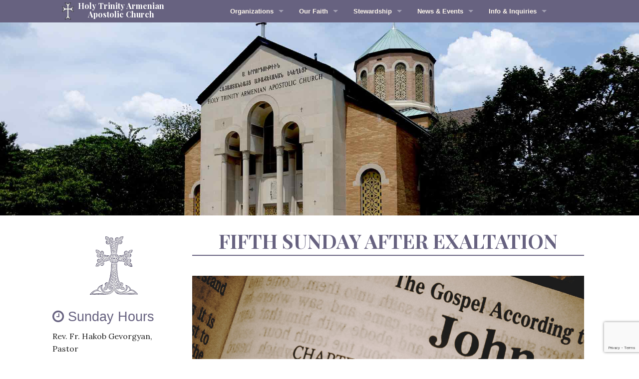

--- FILE ---
content_type: text/html; charset=UTF-8
request_url: https://holytrinity-pa.org/bulletin/fifth-sunday-after-exaltation-7/
body_size: 13410
content:
<!DOCTYPE html>
<html lang="en-US">
<head>
	<meta charset="utf-8">
    <meta http-equiv="X-UA-Compatible" content="IE=edge">
    <meta name="viewport" content="width=device-width, initial-scale=1, maximum-scale=1, user-scalable=no">
	<title>FIFTH SUNDAY AFTER EXALTATION  |  Holy Trinity Armenian Church</title>
	<link rel="stylesheet" type="text/css" href="https://holytrinity-pa.org/wp-content/themes/htacthemefoundation/style.css" />
	<link rel="stylesheet" type="text/css" href="https://holytrinity-pa.org/wp-content/themes/htacthemefoundation/stylesheets/app.css" />
	<link rel="stylesheet" type="text/css" href="https://holytrinity-pa.org/wp-content/themes/htacthemefoundation/stylesheets/font-awesome.min.css" />
	<link rel="stylesheet" type="text/css" href="https://holytrinity-pa.org/wp-content/themes/htacthemefoundation/stylesheets/slick.css" />
	<link rel="stylesheet" type="text/css" href="https://holytrinity-pa.org/wp-content/themes/htacthemefoundation/stylesheets/slick-theme.css" />
	<link rel="stylesheet" type="text/css" href="https://holytrinity-pa.org/wp-content/themes/htacthemefoundation/stylesheets/bigvideo.css" />
	<link href='https://fonts.googleapis.com/css?family=Lora:400,700,400italic' rel='stylesheet' type='text/css'>
	<link href='https://fonts.googleapis.com/css?family=Playfair+Display:400,700' rel='stylesheet' type='text/css'>
	<!-- HTML5 shim and Respond.js for IE8 support of HTML5 elements and media queries -->
    <!-- WARNING: Respond.js doesn't work if you view the page via file:// -->
    <!--[if lt IE 9]>
      <script src="https://oss.maxcdn.com/html5shiv/3.7.2/html5shiv.min.js"></script>
      <script src="https://oss.maxcdn.com/respond/1.4.2/respond.min.js"></script>
    <![endif]-->
	<link rel="stylesheet" type="text/css" href="https://holytrinity-pa.org/wp-content/themes/htacthemefoundation/stylesheets/jquery.mmenu.all.css" />
	<meta name='robots' content='max-image-preview:large' />
	<style>img:is([sizes="auto" i], [sizes^="auto," i]) { contain-intrinsic-size: 3000px 1500px }</style>
	<link rel="alternate" type="application/rss+xml" title="Holy Trinity Armenian Church &raquo; Feed" href="https://holytrinity-pa.org/feed/" />
<script type="text/javascript">
/* <![CDATA[ */
window._wpemojiSettings = {"baseUrl":"https:\/\/s.w.org\/images\/core\/emoji\/16.0.1\/72x72\/","ext":".png","svgUrl":"https:\/\/s.w.org\/images\/core\/emoji\/16.0.1\/svg\/","svgExt":".svg","source":{"concatemoji":"https:\/\/holytrinity-pa.org\/wp-includes\/js\/wp-emoji-release.min.js?ver=6.8.3"}};
/*! This file is auto-generated */
!function(s,n){var o,i,e;function c(e){try{var t={supportTests:e,timestamp:(new Date).valueOf()};sessionStorage.setItem(o,JSON.stringify(t))}catch(e){}}function p(e,t,n){e.clearRect(0,0,e.canvas.width,e.canvas.height),e.fillText(t,0,0);var t=new Uint32Array(e.getImageData(0,0,e.canvas.width,e.canvas.height).data),a=(e.clearRect(0,0,e.canvas.width,e.canvas.height),e.fillText(n,0,0),new Uint32Array(e.getImageData(0,0,e.canvas.width,e.canvas.height).data));return t.every(function(e,t){return e===a[t]})}function u(e,t){e.clearRect(0,0,e.canvas.width,e.canvas.height),e.fillText(t,0,0);for(var n=e.getImageData(16,16,1,1),a=0;a<n.data.length;a++)if(0!==n.data[a])return!1;return!0}function f(e,t,n,a){switch(t){case"flag":return n(e,"\ud83c\udff3\ufe0f\u200d\u26a7\ufe0f","\ud83c\udff3\ufe0f\u200b\u26a7\ufe0f")?!1:!n(e,"\ud83c\udde8\ud83c\uddf6","\ud83c\udde8\u200b\ud83c\uddf6")&&!n(e,"\ud83c\udff4\udb40\udc67\udb40\udc62\udb40\udc65\udb40\udc6e\udb40\udc67\udb40\udc7f","\ud83c\udff4\u200b\udb40\udc67\u200b\udb40\udc62\u200b\udb40\udc65\u200b\udb40\udc6e\u200b\udb40\udc67\u200b\udb40\udc7f");case"emoji":return!a(e,"\ud83e\udedf")}return!1}function g(e,t,n,a){var r="undefined"!=typeof WorkerGlobalScope&&self instanceof WorkerGlobalScope?new OffscreenCanvas(300,150):s.createElement("canvas"),o=r.getContext("2d",{willReadFrequently:!0}),i=(o.textBaseline="top",o.font="600 32px Arial",{});return e.forEach(function(e){i[e]=t(o,e,n,a)}),i}function t(e){var t=s.createElement("script");t.src=e,t.defer=!0,s.head.appendChild(t)}"undefined"!=typeof Promise&&(o="wpEmojiSettingsSupports",i=["flag","emoji"],n.supports={everything:!0,everythingExceptFlag:!0},e=new Promise(function(e){s.addEventListener("DOMContentLoaded",e,{once:!0})}),new Promise(function(t){var n=function(){try{var e=JSON.parse(sessionStorage.getItem(o));if("object"==typeof e&&"number"==typeof e.timestamp&&(new Date).valueOf()<e.timestamp+604800&&"object"==typeof e.supportTests)return e.supportTests}catch(e){}return null}();if(!n){if("undefined"!=typeof Worker&&"undefined"!=typeof OffscreenCanvas&&"undefined"!=typeof URL&&URL.createObjectURL&&"undefined"!=typeof Blob)try{var e="postMessage("+g.toString()+"("+[JSON.stringify(i),f.toString(),p.toString(),u.toString()].join(",")+"));",a=new Blob([e],{type:"text/javascript"}),r=new Worker(URL.createObjectURL(a),{name:"wpTestEmojiSupports"});return void(r.onmessage=function(e){c(n=e.data),r.terminate(),t(n)})}catch(e){}c(n=g(i,f,p,u))}t(n)}).then(function(e){for(var t in e)n.supports[t]=e[t],n.supports.everything=n.supports.everything&&n.supports[t],"flag"!==t&&(n.supports.everythingExceptFlag=n.supports.everythingExceptFlag&&n.supports[t]);n.supports.everythingExceptFlag=n.supports.everythingExceptFlag&&!n.supports.flag,n.DOMReady=!1,n.readyCallback=function(){n.DOMReady=!0}}).then(function(){return e}).then(function(){var e;n.supports.everything||(n.readyCallback(),(e=n.source||{}).concatemoji?t(e.concatemoji):e.wpemoji&&e.twemoji&&(t(e.twemoji),t(e.wpemoji)))}))}((window,document),window._wpemojiSettings);
/* ]]> */
</script>
<style id='wp-emoji-styles-inline-css' type='text/css'>

	img.wp-smiley, img.emoji {
		display: inline !important;
		border: none !important;
		box-shadow: none !important;
		height: 1em !important;
		width: 1em !important;
		margin: 0 0.07em !important;
		vertical-align: -0.1em !important;
		background: none !important;
		padding: 0 !important;
	}
</style>
<link rel='stylesheet' id='wp-block-library-css' href='https://holytrinity-pa.org/wp-includes/css/dist/block-library/style.min.css?ver=6.8.3' type='text/css' media='all' />
<style id='classic-theme-styles-inline-css' type='text/css'>
/*! This file is auto-generated */
.wp-block-button__link{color:#fff;background-color:#32373c;border-radius:9999px;box-shadow:none;text-decoration:none;padding:calc(.667em + 2px) calc(1.333em + 2px);font-size:1.125em}.wp-block-file__button{background:#32373c;color:#fff;text-decoration:none}
</style>
<style id='global-styles-inline-css' type='text/css'>
:root{--wp--preset--aspect-ratio--square: 1;--wp--preset--aspect-ratio--4-3: 4/3;--wp--preset--aspect-ratio--3-4: 3/4;--wp--preset--aspect-ratio--3-2: 3/2;--wp--preset--aspect-ratio--2-3: 2/3;--wp--preset--aspect-ratio--16-9: 16/9;--wp--preset--aspect-ratio--9-16: 9/16;--wp--preset--color--black: #000000;--wp--preset--color--cyan-bluish-gray: #abb8c3;--wp--preset--color--white: #ffffff;--wp--preset--color--pale-pink: #f78da7;--wp--preset--color--vivid-red: #cf2e2e;--wp--preset--color--luminous-vivid-orange: #ff6900;--wp--preset--color--luminous-vivid-amber: #fcb900;--wp--preset--color--light-green-cyan: #7bdcb5;--wp--preset--color--vivid-green-cyan: #00d084;--wp--preset--color--pale-cyan-blue: #8ed1fc;--wp--preset--color--vivid-cyan-blue: #0693e3;--wp--preset--color--vivid-purple: #9b51e0;--wp--preset--gradient--vivid-cyan-blue-to-vivid-purple: linear-gradient(135deg,rgba(6,147,227,1) 0%,rgb(155,81,224) 100%);--wp--preset--gradient--light-green-cyan-to-vivid-green-cyan: linear-gradient(135deg,rgb(122,220,180) 0%,rgb(0,208,130) 100%);--wp--preset--gradient--luminous-vivid-amber-to-luminous-vivid-orange: linear-gradient(135deg,rgba(252,185,0,1) 0%,rgba(255,105,0,1) 100%);--wp--preset--gradient--luminous-vivid-orange-to-vivid-red: linear-gradient(135deg,rgba(255,105,0,1) 0%,rgb(207,46,46) 100%);--wp--preset--gradient--very-light-gray-to-cyan-bluish-gray: linear-gradient(135deg,rgb(238,238,238) 0%,rgb(169,184,195) 100%);--wp--preset--gradient--cool-to-warm-spectrum: linear-gradient(135deg,rgb(74,234,220) 0%,rgb(151,120,209) 20%,rgb(207,42,186) 40%,rgb(238,44,130) 60%,rgb(251,105,98) 80%,rgb(254,248,76) 100%);--wp--preset--gradient--blush-light-purple: linear-gradient(135deg,rgb(255,206,236) 0%,rgb(152,150,240) 100%);--wp--preset--gradient--blush-bordeaux: linear-gradient(135deg,rgb(254,205,165) 0%,rgb(254,45,45) 50%,rgb(107,0,62) 100%);--wp--preset--gradient--luminous-dusk: linear-gradient(135deg,rgb(255,203,112) 0%,rgb(199,81,192) 50%,rgb(65,88,208) 100%);--wp--preset--gradient--pale-ocean: linear-gradient(135deg,rgb(255,245,203) 0%,rgb(182,227,212) 50%,rgb(51,167,181) 100%);--wp--preset--gradient--electric-grass: linear-gradient(135deg,rgb(202,248,128) 0%,rgb(113,206,126) 100%);--wp--preset--gradient--midnight: linear-gradient(135deg,rgb(2,3,129) 0%,rgb(40,116,252) 100%);--wp--preset--font-size--small: 13px;--wp--preset--font-size--medium: 20px;--wp--preset--font-size--large: 36px;--wp--preset--font-size--x-large: 42px;--wp--preset--spacing--20: 0.44rem;--wp--preset--spacing--30: 0.67rem;--wp--preset--spacing--40: 1rem;--wp--preset--spacing--50: 1.5rem;--wp--preset--spacing--60: 2.25rem;--wp--preset--spacing--70: 3.38rem;--wp--preset--spacing--80: 5.06rem;--wp--preset--shadow--natural: 6px 6px 9px rgba(0, 0, 0, 0.2);--wp--preset--shadow--deep: 12px 12px 50px rgba(0, 0, 0, 0.4);--wp--preset--shadow--sharp: 6px 6px 0px rgba(0, 0, 0, 0.2);--wp--preset--shadow--outlined: 6px 6px 0px -3px rgba(255, 255, 255, 1), 6px 6px rgba(0, 0, 0, 1);--wp--preset--shadow--crisp: 6px 6px 0px rgba(0, 0, 0, 1);}:where(.is-layout-flex){gap: 0.5em;}:where(.is-layout-grid){gap: 0.5em;}body .is-layout-flex{display: flex;}.is-layout-flex{flex-wrap: wrap;align-items: center;}.is-layout-flex > :is(*, div){margin: 0;}body .is-layout-grid{display: grid;}.is-layout-grid > :is(*, div){margin: 0;}:where(.wp-block-columns.is-layout-flex){gap: 2em;}:where(.wp-block-columns.is-layout-grid){gap: 2em;}:where(.wp-block-post-template.is-layout-flex){gap: 1.25em;}:where(.wp-block-post-template.is-layout-grid){gap: 1.25em;}.has-black-color{color: var(--wp--preset--color--black) !important;}.has-cyan-bluish-gray-color{color: var(--wp--preset--color--cyan-bluish-gray) !important;}.has-white-color{color: var(--wp--preset--color--white) !important;}.has-pale-pink-color{color: var(--wp--preset--color--pale-pink) !important;}.has-vivid-red-color{color: var(--wp--preset--color--vivid-red) !important;}.has-luminous-vivid-orange-color{color: var(--wp--preset--color--luminous-vivid-orange) !important;}.has-luminous-vivid-amber-color{color: var(--wp--preset--color--luminous-vivid-amber) !important;}.has-light-green-cyan-color{color: var(--wp--preset--color--light-green-cyan) !important;}.has-vivid-green-cyan-color{color: var(--wp--preset--color--vivid-green-cyan) !important;}.has-pale-cyan-blue-color{color: var(--wp--preset--color--pale-cyan-blue) !important;}.has-vivid-cyan-blue-color{color: var(--wp--preset--color--vivid-cyan-blue) !important;}.has-vivid-purple-color{color: var(--wp--preset--color--vivid-purple) !important;}.has-black-background-color{background-color: var(--wp--preset--color--black) !important;}.has-cyan-bluish-gray-background-color{background-color: var(--wp--preset--color--cyan-bluish-gray) !important;}.has-white-background-color{background-color: var(--wp--preset--color--white) !important;}.has-pale-pink-background-color{background-color: var(--wp--preset--color--pale-pink) !important;}.has-vivid-red-background-color{background-color: var(--wp--preset--color--vivid-red) !important;}.has-luminous-vivid-orange-background-color{background-color: var(--wp--preset--color--luminous-vivid-orange) !important;}.has-luminous-vivid-amber-background-color{background-color: var(--wp--preset--color--luminous-vivid-amber) !important;}.has-light-green-cyan-background-color{background-color: var(--wp--preset--color--light-green-cyan) !important;}.has-vivid-green-cyan-background-color{background-color: var(--wp--preset--color--vivid-green-cyan) !important;}.has-pale-cyan-blue-background-color{background-color: var(--wp--preset--color--pale-cyan-blue) !important;}.has-vivid-cyan-blue-background-color{background-color: var(--wp--preset--color--vivid-cyan-blue) !important;}.has-vivid-purple-background-color{background-color: var(--wp--preset--color--vivid-purple) !important;}.has-black-border-color{border-color: var(--wp--preset--color--black) !important;}.has-cyan-bluish-gray-border-color{border-color: var(--wp--preset--color--cyan-bluish-gray) !important;}.has-white-border-color{border-color: var(--wp--preset--color--white) !important;}.has-pale-pink-border-color{border-color: var(--wp--preset--color--pale-pink) !important;}.has-vivid-red-border-color{border-color: var(--wp--preset--color--vivid-red) !important;}.has-luminous-vivid-orange-border-color{border-color: var(--wp--preset--color--luminous-vivid-orange) !important;}.has-luminous-vivid-amber-border-color{border-color: var(--wp--preset--color--luminous-vivid-amber) !important;}.has-light-green-cyan-border-color{border-color: var(--wp--preset--color--light-green-cyan) !important;}.has-vivid-green-cyan-border-color{border-color: var(--wp--preset--color--vivid-green-cyan) !important;}.has-pale-cyan-blue-border-color{border-color: var(--wp--preset--color--pale-cyan-blue) !important;}.has-vivid-cyan-blue-border-color{border-color: var(--wp--preset--color--vivid-cyan-blue) !important;}.has-vivid-purple-border-color{border-color: var(--wp--preset--color--vivid-purple) !important;}.has-vivid-cyan-blue-to-vivid-purple-gradient-background{background: var(--wp--preset--gradient--vivid-cyan-blue-to-vivid-purple) !important;}.has-light-green-cyan-to-vivid-green-cyan-gradient-background{background: var(--wp--preset--gradient--light-green-cyan-to-vivid-green-cyan) !important;}.has-luminous-vivid-amber-to-luminous-vivid-orange-gradient-background{background: var(--wp--preset--gradient--luminous-vivid-amber-to-luminous-vivid-orange) !important;}.has-luminous-vivid-orange-to-vivid-red-gradient-background{background: var(--wp--preset--gradient--luminous-vivid-orange-to-vivid-red) !important;}.has-very-light-gray-to-cyan-bluish-gray-gradient-background{background: var(--wp--preset--gradient--very-light-gray-to-cyan-bluish-gray) !important;}.has-cool-to-warm-spectrum-gradient-background{background: var(--wp--preset--gradient--cool-to-warm-spectrum) !important;}.has-blush-light-purple-gradient-background{background: var(--wp--preset--gradient--blush-light-purple) !important;}.has-blush-bordeaux-gradient-background{background: var(--wp--preset--gradient--blush-bordeaux) !important;}.has-luminous-dusk-gradient-background{background: var(--wp--preset--gradient--luminous-dusk) !important;}.has-pale-ocean-gradient-background{background: var(--wp--preset--gradient--pale-ocean) !important;}.has-electric-grass-gradient-background{background: var(--wp--preset--gradient--electric-grass) !important;}.has-midnight-gradient-background{background: var(--wp--preset--gradient--midnight) !important;}.has-small-font-size{font-size: var(--wp--preset--font-size--small) !important;}.has-medium-font-size{font-size: var(--wp--preset--font-size--medium) !important;}.has-large-font-size{font-size: var(--wp--preset--font-size--large) !important;}.has-x-large-font-size{font-size: var(--wp--preset--font-size--x-large) !important;}
:where(.wp-block-post-template.is-layout-flex){gap: 1.25em;}:where(.wp-block-post-template.is-layout-grid){gap: 1.25em;}
:where(.wp-block-columns.is-layout-flex){gap: 2em;}:where(.wp-block-columns.is-layout-grid){gap: 2em;}
:root :where(.wp-block-pullquote){font-size: 1.5em;line-height: 1.6;}
</style>
<link rel='stylesheet' id='contact-form-7-css' href='https://holytrinity-pa.org/wp-content/plugins/contact-form-7/includes/css/styles.css?ver=6.0.6' type='text/css' media='all' />
<script type="text/javascript" src="https://holytrinity-pa.org/wp-includes/js/jquery/jquery.min.js?ver=3.7.1" id="jquery-core-js"></script>
<script type="text/javascript" src="https://holytrinity-pa.org/wp-includes/js/jquery/jquery-migrate.min.js?ver=3.4.1" id="jquery-migrate-js"></script>
<link rel="https://api.w.org/" href="https://holytrinity-pa.org/wp-json/" /><link rel="EditURI" type="application/rsd+xml" title="RSD" href="https://holytrinity-pa.org/xmlrpc.php?rsd" />
<meta name="generator" content="WordPress 6.8.3" />
<link rel="canonical" href="https://holytrinity-pa.org/bulletin/fifth-sunday-after-exaltation-7/" />
<link rel='shortlink' href='https://holytrinity-pa.org/?p=5174' />
<link rel="alternate" title="oEmbed (JSON)" type="application/json+oembed" href="https://holytrinity-pa.org/wp-json/oembed/1.0/embed?url=https%3A%2F%2Fholytrinity-pa.org%2Fbulletin%2Ffifth-sunday-after-exaltation-7%2F" />
<link rel="alternate" title="oEmbed (XML)" type="text/xml+oembed" href="https://holytrinity-pa.org/wp-json/oembed/1.0/embed?url=https%3A%2F%2Fholytrinity-pa.org%2Fbulletin%2Ffifth-sunday-after-exaltation-7%2F&#038;format=xml" />
<link rel="icon" href="https://holytrinity-pa.org/wp-content/uploads/2021/06/cross5.png" sizes="32x32" />
<link rel="icon" href="https://holytrinity-pa.org/wp-content/uploads/2021/06/cross5.png" sizes="192x192" />
<link rel="apple-touch-icon" href="https://holytrinity-pa.org/wp-content/uploads/2021/06/cross5.png" />
<meta name="msapplication-TileImage" content="https://holytrinity-pa.org/wp-content/uploads/2021/06/cross5.png" />
	<script type="text/javascript">
    	jQuery( document ).ready(function( $ ) {
    		//jQuery.scrollSpeed(100, 800);

    		var waypoints = jQuery('#content').waypoint({
			  handler: function(direction) {
			    if(direction == "down")
			    	jQuery('header').addClass('solid');
			    else
			    	jQuery('header').removeClass('solid');
			  },
			  offset: '150px'
			});

			resizeHeaderImage();
    	});

    	jQuery(window).resize(function(){
		    resizeHeaderImage();
		});

		function resizeHeaderImage()
		{
			jQuery('.headerImage').height(jQuery(window).height()*0.6);
			jQuery('.home .headerImage').height(jQuery(window).height()*0.8);
		}
    </script>
    </head>
<body class="wp-singular bulletin-template-default single single-bulletin postid-5174 wp-theme-htacthemefoundation">
	<div class="headerContainer">
		<header id="header" role="banner">
			<div class="row">
				<div class="small-2 columns show-for-small-only"><a href="#mobile-menu" class="menuButton"></a></div>
				<div class="large-3 medium-12 small-8 end columns">
					<section id="branding">
						<div id="site-title">
							<a href="https://holytrinity-pa.org/" rel="home">
								<img style="display:inline-block;vertical-align: top;" src="https://holytrinity-pa.org/wp-content/themes/htacthemefoundation/images/logos/cross5.png" class="logo">
								<h1 style="display:inline-block;line-height: 1.1em;margin:3px;">Holy Trinity Armenian<br/>Apostolic Church</h1>
							</a>
						</div>
					</section>
				</div>
				<div class="large-9 medium-12 columns show-for-medium-up pull-right">
					<nav id="menu" class="top-bar show-for-medium-up" data-topbar role="navigation">
				        <section class="top-bar-section">
				            <ul id="menu-main-menu" class="top-bar-menu right"><li class="divider"></li><li id="menu-item-299" class="menu-item menu-item-type-custom menu-item-object-custom menu-item-has-children has-dropdown menu-item-299"><a href="#">Organizations</a>
<ul class="sub-menu dropdown">
	<li id="menu-item-32" class="menu-item menu-item-type-post_type menu-item-object-page menu-item-32"><a href="https://holytrinity-pa.org/organizations-committees/parish-council/">Parish Council</a></li>
	<li id="menu-item-239" class="menu-item menu-item-type-post_type menu-item-object-page menu-item-239"><a href="https://holytrinity-pa.org/organizations-committees/choir/">Choir</a></li>
	<li id="menu-item-177" class="menu-item menu-item-type-post_type menu-item-object-page menu-item-177"><a href="https://holytrinity-pa.org/church-school/">Church School</a></li>
	<li id="menu-item-241" class="menu-item menu-item-type-post_type menu-item-object-page menu-item-241"><a href="https://holytrinity-pa.org/organizations-committees/religious-ed-council/">Adult Christian Education</a></li>
	<li id="menu-item-243" class="menu-item menu-item-type-post_type menu-item-object-page menu-item-243"><a href="https://holytrinity-pa.org/organizations-committees/womens-guild/">Ladies of Holy Trinity</a></li>
	<li id="menu-item-240" class="menu-item menu-item-type-post_type menu-item-object-page menu-item-240"><a href="https://holytrinity-pa.org/organizations-committees/mensclub/">Men’s Club</a></li>
	<li id="menu-item-251" class="menu-item menu-item-type-post_type menu-item-object-page menu-item-251"><a href="https://holytrinity-pa.org/stewardship/outreach-ministry/">Outreach Ministry</a></li>
	<li id="menu-item-5997" class="menu-item menu-item-type-post_type menu-item-object-page menu-item-5997"><a href="https://holytrinity-pa.org/organizations-committees/acyoa-srs/">ACYOA Srs.</a></li>
	<li id="menu-item-31" class="menu-item menu-item-type-post_type menu-item-object-page menu-item-31"><a href="https://holytrinity-pa.org/organizations-committees/acyoajrs/">ACYOA Jrs.</a></li>
	<li id="menu-item-238" class="menu-item menu-item-type-post_type menu-item-object-page menu-item-238"><a href="https://holytrinity-pa.org/organizations-committees/bookstore/">Bookstore</a></li>
</ul>
</li>
<li class="divider"></li><li id="menu-item-300" class="menu-item menu-item-type-custom menu-item-object-custom menu-item-has-children has-dropdown menu-item-300"><a href="#">Our Faith</a>
<ul class="sub-menu dropdown">
	<li id="menu-item-571" class="menu-item menu-item-type-post_type menu-item-object-page menu-item-571"><a href="https://holytrinity-pa.org/pastor-message/">From the Pastor</a></li>
	<li id="menu-item-244" class="menu-item menu-item-type-post_type menu-item-object-page menu-item-244"><a href="https://holytrinity-pa.org/our-faith/doctrines-teachings/">Doctrines &#038; Teachings</a></li>
	<li id="menu-item-246" class="menu-item menu-item-type-post_type menu-item-object-page menu-item-246"><a href="https://holytrinity-pa.org/our-faith/history-of-our-sanctuary/">History Of Our Sanctuary</a></li>
	<li id="menu-item-245" class="menu-item menu-item-type-post_type menu-item-object-page menu-item-245"><a href="https://holytrinity-pa.org/our-faith/feasts/">Feasts</a></li>
	<li id="menu-item-247" class="menu-item menu-item-type-post_type menu-item-object-page menu-item-has-children has-dropdown menu-item-247"><a href="https://holytrinity-pa.org/our-faith/sacraments/">Sacraments</a>
<ul class="sub-menu dropdown">
		<li id="menu-item-502" class="menu-item menu-item-type-post_type menu-item-object-page menu-item-502"><a href="https://holytrinity-pa.org/baptism-chrismation-and-holy-communion/">Baptism, Chrismation and Holy Communion</a></li>
		<li id="menu-item-501" class="menu-item menu-item-type-post_type menu-item-object-page menu-item-501"><a href="https://holytrinity-pa.org/the-rite-of-crowning-in-marriage/">The Rite of Crowning In Marriage</a></li>
	</ul>
</li>
	<li id="menu-item-248" class="menu-item menu-item-type-post_type menu-item-object-page menu-item-248"><a href="https://holytrinity-pa.org/our-faith/saints/">Saints</a></li>
	<li id="menu-item-817" class="menu-item menu-item-type-post_type menu-item-object-page menu-item-817"><a href="https://holytrinity-pa.org/canonization-of-armenian-martyrs/">Canonization of Armenian Martyrs</a></li>
	<li id="menu-item-249" class="menu-item menu-item-type-post_type menu-item-object-page menu-item-249"><a href="https://holytrinity-pa.org/our-faith/the-armenian-church/">The Armenian Church</a></li>
</ul>
</li>
<li class="divider"></li><li id="menu-item-301" class="menu-item menu-item-type-custom menu-item-object-custom menu-item-has-children has-dropdown menu-item-301"><a href="#">Stewardship</a>
<ul class="sub-menu dropdown">
	<li id="menu-item-250" class="menu-item menu-item-type-post_type menu-item-object-page menu-item-250"><a href="https://holytrinity-pa.org/stewardship/general-info/">General Info</a></li>
	<li id="menu-item-252" class="menu-item menu-item-type-post_type menu-item-object-page menu-item-252"><a href="https://holytrinity-pa.org/stewardship/pledge-form/">Pledge Form</a></li>
</ul>
</li>
<li class="divider"></li><li id="menu-item-302" class="menu-item menu-item-type-custom menu-item-object-custom menu-item-has-children has-dropdown menu-item-302"><a href="#">News &#038; Events</a>
<ul class="sub-menu dropdown">
	<li id="menu-item-258" class="menu-item menu-item-type-post_type menu-item-object-page menu-item-258"><a href="https://holytrinity-pa.org/news-events/sunday-messenger/">Sunday Messenger</a></li>
	<li id="menu-item-255" class="menu-item menu-item-type-post_type menu-item-object-page menu-item-255"><a href="https://holytrinity-pa.org/news-events/news/">News</a></li>
	<li id="menu-item-718" class="menu-item menu-item-type-custom menu-item-object-custom menu-item-718"><a href="https://holytrinity-pa.org/events/">Calendar</a></li>
	<li id="menu-item-254" class="menu-item menu-item-type-post_type menu-item-object-page menu-item-254"><a href="https://holytrinity-pa.org/news-events/looys/">Looys</a></li>
	<li id="menu-item-256" class="menu-item menu-item-type-post_type menu-item-object-page menu-item-256"><a href="https://holytrinity-pa.org/news-events/photo-album/">Photo Album</a></li>
	<li id="menu-item-587" class="menu-item menu-item-type-custom menu-item-object-custom menu-item-587"><a href="https://www.youtube.com/user/HolyTrinityPA">Video Album</a></li>
	<li id="menu-item-257" class="menu-item menu-item-type-post_type menu-item-object-page menu-item-257"><a href="https://holytrinity-pa.org/news-events/submit-an-article/">Submit an Article</a></li>
</ul>
</li>
<li class="divider"></li><li id="menu-item-303" class="menu-item menu-item-type-custom menu-item-object-custom menu-item-has-children has-dropdown menu-item-303"><a href="#">Info &#038; Inquiries</a>
<ul class="sub-menu dropdown">
	<li id="menu-item-259" class="menu-item menu-item-type-post_type menu-item-object-page menu-item-259"><a href="https://holytrinity-pa.org/info-inquiries/santerian-banquet-hall/">Santerian Banquet Hall</a></li>
	<li id="menu-item-171" class="menu-item menu-item-type-post_type menu-item-object-page menu-item-171"><a href="https://holytrinity-pa.org/info-inquiries/contact-us/">Contact Us</a></li>
	<li id="menu-item-548" class="menu-item menu-item-type-post_type menu-item-object-page menu-item-548"><a href="https://holytrinity-pa.org/membership-form/">Membership Form</a></li>
	<li id="menu-item-260" class="menu-item menu-item-type-post_type menu-item-object-page menu-item-260"><a href="https://holytrinity-pa.org/info-inquiries/hokehankist-request/">Hokehankist Request</a></li>
	<li id="menu-item-261" class="menu-item menu-item-type-post_type menu-item-object-page menu-item-261"><a href="https://holytrinity-pa.org/info-inquiries/house-blessing-request/">House Blessing Request</a></li>
	<li id="menu-item-264" class="menu-item menu-item-type-post_type menu-item-object-page menu-item-264"><a href="https://holytrinity-pa.org/info-inquiries/website-comments/">Website Comments</a></li>
	<li id="menu-item-265" class="menu-item menu-item-type-post_type menu-item-object-page menu-item-265"><a href="https://holytrinity-pa.org/info-inquiries/website-links/">Website Links</a></li>
</ul>
</li>
</ul>				        </section>
				    </nav>
				</div>
			</div>
		</header>
		<div style="display:none">
			<nav id="mobile-menu" role="navigation">
				<div class="menu-main-menu-container"><ul id="menu-main-menu-1" class="menu"><li class="menu-item menu-item-type-custom menu-item-object-custom menu-item-has-children menu-item-299"><a href="#">Organizations</a>
<ul class="sub-menu">
	<li class="menu-item menu-item-type-post_type menu-item-object-page menu-item-32"><a href="https://holytrinity-pa.org/organizations-committees/parish-council/">Parish Council</a></li>
	<li class="menu-item menu-item-type-post_type menu-item-object-page menu-item-239"><a href="https://holytrinity-pa.org/organizations-committees/choir/">Choir</a></li>
	<li class="menu-item menu-item-type-post_type menu-item-object-page menu-item-177"><a href="https://holytrinity-pa.org/church-school/">Church School</a></li>
	<li class="menu-item menu-item-type-post_type menu-item-object-page menu-item-241"><a href="https://holytrinity-pa.org/organizations-committees/religious-ed-council/">Adult Christian Education</a></li>
	<li class="menu-item menu-item-type-post_type menu-item-object-page menu-item-243"><a href="https://holytrinity-pa.org/organizations-committees/womens-guild/">Ladies of Holy Trinity</a></li>
	<li class="menu-item menu-item-type-post_type menu-item-object-page menu-item-240"><a href="https://holytrinity-pa.org/organizations-committees/mensclub/">Men’s Club</a></li>
	<li class="menu-item menu-item-type-post_type menu-item-object-page menu-item-251"><a href="https://holytrinity-pa.org/stewardship/outreach-ministry/">Outreach Ministry</a></li>
	<li class="menu-item menu-item-type-post_type menu-item-object-page menu-item-5997"><a href="https://holytrinity-pa.org/organizations-committees/acyoa-srs/">ACYOA Srs.</a></li>
	<li class="menu-item menu-item-type-post_type menu-item-object-page menu-item-31"><a href="https://holytrinity-pa.org/organizations-committees/acyoajrs/">ACYOA Jrs.</a></li>
	<li class="menu-item menu-item-type-post_type menu-item-object-page menu-item-238"><a href="https://holytrinity-pa.org/organizations-committees/bookstore/">Bookstore</a></li>
</ul>
</li>
<li class="menu-item menu-item-type-custom menu-item-object-custom menu-item-has-children menu-item-300"><a href="#">Our Faith</a>
<ul class="sub-menu">
	<li class="menu-item menu-item-type-post_type menu-item-object-page menu-item-571"><a href="https://holytrinity-pa.org/pastor-message/">From the Pastor</a></li>
	<li class="menu-item menu-item-type-post_type menu-item-object-page menu-item-244"><a href="https://holytrinity-pa.org/our-faith/doctrines-teachings/">Doctrines &#038; Teachings</a></li>
	<li class="menu-item menu-item-type-post_type menu-item-object-page menu-item-246"><a href="https://holytrinity-pa.org/our-faith/history-of-our-sanctuary/">History Of Our Sanctuary</a></li>
	<li class="menu-item menu-item-type-post_type menu-item-object-page menu-item-245"><a href="https://holytrinity-pa.org/our-faith/feasts/">Feasts</a></li>
	<li class="menu-item menu-item-type-post_type menu-item-object-page menu-item-has-children menu-item-247"><a href="https://holytrinity-pa.org/our-faith/sacraments/">Sacraments</a>
	<ul class="sub-menu">
		<li class="menu-item menu-item-type-post_type menu-item-object-page menu-item-502"><a href="https://holytrinity-pa.org/baptism-chrismation-and-holy-communion/">Baptism, Chrismation and Holy Communion</a></li>
		<li class="menu-item menu-item-type-post_type menu-item-object-page menu-item-501"><a href="https://holytrinity-pa.org/the-rite-of-crowning-in-marriage/">The Rite of Crowning In Marriage</a></li>
	</ul>
</li>
	<li class="menu-item menu-item-type-post_type menu-item-object-page menu-item-248"><a href="https://holytrinity-pa.org/our-faith/saints/">Saints</a></li>
	<li class="menu-item menu-item-type-post_type menu-item-object-page menu-item-817"><a href="https://holytrinity-pa.org/canonization-of-armenian-martyrs/">Canonization of Armenian Martyrs</a></li>
	<li class="menu-item menu-item-type-post_type menu-item-object-page menu-item-249"><a href="https://holytrinity-pa.org/our-faith/the-armenian-church/">The Armenian Church</a></li>
</ul>
</li>
<li class="menu-item menu-item-type-custom menu-item-object-custom menu-item-has-children menu-item-301"><a href="#">Stewardship</a>
<ul class="sub-menu">
	<li class="menu-item menu-item-type-post_type menu-item-object-page menu-item-250"><a href="https://holytrinity-pa.org/stewardship/general-info/">General Info</a></li>
	<li class="menu-item menu-item-type-post_type menu-item-object-page menu-item-252"><a href="https://holytrinity-pa.org/stewardship/pledge-form/">Pledge Form</a></li>
</ul>
</li>
<li class="menu-item menu-item-type-custom menu-item-object-custom menu-item-has-children menu-item-302"><a href="#">News &#038; Events</a>
<ul class="sub-menu">
	<li class="menu-item menu-item-type-post_type menu-item-object-page menu-item-258"><a href="https://holytrinity-pa.org/news-events/sunday-messenger/">Sunday Messenger</a></li>
	<li class="menu-item menu-item-type-post_type menu-item-object-page menu-item-255"><a href="https://holytrinity-pa.org/news-events/news/">News</a></li>
	<li class="menu-item menu-item-type-custom menu-item-object-custom menu-item-718"><a href="https://holytrinity-pa.org/events/">Calendar</a></li>
	<li class="menu-item menu-item-type-post_type menu-item-object-page menu-item-254"><a href="https://holytrinity-pa.org/news-events/looys/">Looys</a></li>
	<li class="menu-item menu-item-type-post_type menu-item-object-page menu-item-256"><a href="https://holytrinity-pa.org/news-events/photo-album/">Photo Album</a></li>
	<li class="menu-item menu-item-type-custom menu-item-object-custom menu-item-587"><a href="https://www.youtube.com/user/HolyTrinityPA">Video Album</a></li>
	<li class="menu-item menu-item-type-post_type menu-item-object-page menu-item-257"><a href="https://holytrinity-pa.org/news-events/submit-an-article/">Submit an Article</a></li>
</ul>
</li>
<li class="menu-item menu-item-type-custom menu-item-object-custom menu-item-has-children menu-item-303"><a href="#">Info &#038; Inquiries</a>
<ul class="sub-menu">
	<li class="menu-item menu-item-type-post_type menu-item-object-page menu-item-259"><a href="https://holytrinity-pa.org/info-inquiries/santerian-banquet-hall/">Santerian Banquet Hall</a></li>
	<li class="menu-item menu-item-type-post_type menu-item-object-page menu-item-171"><a href="https://holytrinity-pa.org/info-inquiries/contact-us/">Contact Us</a></li>
	<li class="menu-item menu-item-type-post_type menu-item-object-page menu-item-548"><a href="https://holytrinity-pa.org/membership-form/">Membership Form</a></li>
	<li class="menu-item menu-item-type-post_type menu-item-object-page menu-item-260"><a href="https://holytrinity-pa.org/info-inquiries/hokehankist-request/">Hokehankist Request</a></li>
	<li class="menu-item menu-item-type-post_type menu-item-object-page menu-item-261"><a href="https://holytrinity-pa.org/info-inquiries/house-blessing-request/">House Blessing Request</a></li>
	<li class="menu-item menu-item-type-post_type menu-item-object-page menu-item-264"><a href="https://holytrinity-pa.org/info-inquiries/website-comments/">Website Comments</a></li>
	<li class="menu-item menu-item-type-post_type menu-item-object-page menu-item-265"><a href="https://holytrinity-pa.org/info-inquiries/website-links/">Website Links</a></li>
</ul>
</li>
</ul></div>			</nav>
		</div>
	</div>	
	<div id="container" class="container-fluid"><div class="headerImage" ></div>
<section id="content" role="main">
<section class="entry-content">
<div class="row">
		<div class="medium-3 columns sidebar show-for-medium-up">
			<div class="row">
				<div class="small-12 columns topImage">
					<img src="https://holytrinity-pa.org/wp-content/themes/htacthemefoundation/images/logos/cross6.png">
				</div>
			</div>
		  	<h3><i class="fa fa-clock-o"></i> Sunday Hours</h3>
<p>Rev. Fr. Hakob Gevorgyan, Pastor</p>
<ul>
<li>10:00 am &#8211; Morning Service</li>
<li>10:30 am &#8211; Divine Liturgy</li>
<li>10:15 am &#8211; Church School</li>
</ul>
<p><i>Fellowship Hour takes place in Santerian Hall every Sunday after Liturgy<a href="https://drive.google.com/drive/folders/1Pkc3a5K23zarnJ5z8A1YnudzFztOhUKS?usp=drive_link">.</a><br />
</i><br />
<span style="color: #339966"><strong><a style="color: #339966" href="http://holytrinity-pa.org/donation">Donations / Membership / Stewardship Payments</a></strong></span></p>
<h3><i class="fa fa-road"></i> Directions</h3>
<p><a href="https://www.google.com/maps/dir//101+Ashmead+Rd,+Cheltenham,+PA+19012/@40.062045,-75.096703,14z/data=!4m13!1m4!3m3!1s0x89c6b6ddc935bfed:0x20635815e24eabbc!2s101+Ashmead+Rd,+Cheltenham,+PA+19012!3b1!4m7!1m0!1m5!1m1!1s0x89c6b6ddc935bfed:0x20635815e24eabbc!2m2!1d-75.1008824!2d40.053564?hl=en" target="_blank" rel="noopener noreferrer">101 Ashmead Road<br />
Cheltenham, PA 19012</a><br />
<a href="tel://2156631600">(215) 663-1600</a></p>
		  	<div class="row socialRow">
		  		<div class="small-3 columns"><a href="https://www.youtube.com/user/HolyTrinityPA" target="_blank"><i class="fa fa-youtube"></i></a></div>
		  		<div class="small-3 end columns"><a href="http://www.facebook.com/holytrinitypa" target="_blank"><i class="fa fa-facebook-square"></i></a></div>
		  	</div>
		  	<div class="row">
		  		<div class="small-12 columns">
		  			<form role="search" method="get" id="searchform" class="searchform" action="https://holytrinity-pa.org/">
	<div>
		<h3><i class="fa fa-search"></i> Search</h3>
		<input type="text" value="" name="s" id="s" placeholder="Search..."/>
	</div>
</form>		  		</div>
		  	</div>
			<!--
		  	<div>
				<h3><i class="fa fa-envelope-o"></i> Mailing List</h3>
				<a href="/subscribe" class="button">Subscribe</a>
			</div>
-->
		</div>		<div class="medium-9 columns bulletinContent">
				<article id="post-5174" class="post-5174 bulletin type-bulletin status-publish has-post-thumbnail hentry">
<h1 class="entry-title"><a href="https://holytrinity-pa.org/bulletin/fifth-sunday-after-exaltation-7/" title="FIFTH SUNDAY AFTER EXALTATION" rel="bookmark">FIFTH SUNDAY AFTER EXALTATION</a></h1><section class="entry-content">
<img width="940" height="385" src="https://holytrinity-pa.org/wp-content/uploads/2015/10/Bible_John_1-e1445084204494.jpg" class="attachment-post-thumbnail size-post-thumbnail wp-post-image" alt="Sunday Messenger" decoding="async" fetchpriority="high" srcset="https://holytrinity-pa.org/wp-content/uploads/2015/10/Bible_John_1-e1445084204494.jpg 940w, https://holytrinity-pa.org/wp-content/uploads/2015/10/Bible_John_1-e1445084204494-300x123.jpg 300w" sizes="(max-width: 940px) 100vw, 940px" /><p>THE SUNDAY MESSENGER<br />
October 15, 2023<strong><br />
</strong></p>
<h2 style="text-align: center;"><strong>Fifth Sunday After Exaltation</strong></h2>
<p><strong>Scripture and Feast Day Notes</strong></p>
<p><strong>From Today’s Readings</strong></p>
<p><strong>Mark 12:35-44 </strong>To those gathered around him in the temple courts<em>, </em>Jesus boldly challenges the teachers of the law for dismissing Him as a mere son of David rather than David’s Lord and God’s Son. He contrasts their pompous self-importance and the wealthy with a poor widow who gives a much greater share of what she has to the temple offering.<em> Discuss/reflect: A poor, nameless widow caught Jesus’ eye in her act of generosity. Would your spirit of giving to the poor, to all in need, do the same? Say a prayer of thanks to her for providing once upon a time in Jerusalem, in humble innocence, an example the Lord deemed worthy for all time.</em></p>
<p><strong>Galatians 2:1-10 </strong>St. Paul is addressing the validity of his ministry to the Gentiles (non-Jews), confirming that even the church leaders knew it to be important and true. (Conservative traditionalists thought non-Jews needed to become Jews first before accepting Christ.) Poignantly, he is reminded by these leaders to always remember the poor. <em>Discuss/reflect: Based on these verses, what do you think a person needs to do/to be in choosing to follow Christ? Pray for a humble heart, open to the suffering in the world.</em></p>
<p><strong>Isaiah 19:1-11 </strong>Isaiah asserts that even Egypt, a great and fearful power upon which people depended, is subject to God‘s will; their idols would be crushed and their destiny cruelly altered.<em> Discuss/reflect: “The Lord rides on a swift cloud and is coming to Egypt&#8230;the idols of Egypt tremble before Him (19:1). What a beautiful image! Replace the word Egypt with your own home/town/country. What idols would tremble? In these troubling times, pray for God’s presence.</em></p>
<p><strong>Holy Evangelists Matthew, Mark, Luke, and John (Saturday, October 21)<br />
</strong>The four Gospels are among the most beloved books of the Bible. As those who lived during Jesus’ time began to age and die, people felt it important to record the accounts of those who had known Him. There were many gospels circulating in the early centuries of the church. But the gospels that grew widely popular, were read most often, and sanctioned by the church elders entered the canon. These four Gospels are considered <em>sacred </em>biographies for although they are certainly biographical and historical, they are primarily a personal witness to the life and teachings of Jesus Christ as understood by a particular writer, inspired by the Holy Spirit.</p>
<p>During <em>Badarak, </em>when the deacon elevates the Gospel book over his head or whenever we kiss the Gospel book, we are lovingly acknowledging its value and authority in our lives. As Christians, we are called to <em>be </em>the Gospel. God has chosen us to be His evangelists and inspire others to experience Jesus Christ.</p>
<p><em>Department of Christian Education/ </em><em>Diocese of the Armenian Church of America (Eastern)/</em><em>elisea@armeniandiocese.org</em></p>
<p><strong>Country Store &#8211;</strong> will be closed today.  We look forward to providing you with your needs at our Country Store booth at the Harvest Bazaar next Sunday.</p>
<p><strong>October 21 and 22 – Harvest Bazaar</strong> &#8211; Please join us for our Harvest Bazaar and food festival. Saturday 3-8pm and Sunday after church from 12:30 to 4pm. Optional take-out is available.</p>
<p><strong>The Fall Harvest Bazaar </strong>is coming soon and once again we are requesting donations for the Basket Auction. Donations of money gift cards (any amount is welcome!) and &#8220;high- end NEW&#8221; items are also desirable! Checks should be drawn to Holy Trinity Armenian Church, Memo: Basket Auction, and mailed to church or left in the office. For any questions, call Cece Garibian (267-210-0670).  We sincerely and deeply appreciate your support.</p>
<p><strong>Bake Shoppe at the Harvest Bazaar</strong> – we are reaching out to our talented bakers to provide the Booth with home-made products in any variety: cookies, scones, brownies, lemon bars, loaf cakes, Armenian pastries, etc.  Whatever your specialty is, we want it!!!  We hope to have our table filled to overflowing with all the delicious items you can provide. For any questions, contact Berjoohy Murray @ 856-912-2417 (please, no store-bought products).</p>
<p><strong>Sunday Short Studies – Seeing God:</strong>  This Sunday, October 15, our faithful are invited to the first interactive discussion on the different ways we connect with God during Badarak. First up in the “Sensing God” 4-part series is SIGHT. There is so much to look at in church. What draws your eye? Why is there so much to look at? What can we learn about our invisible God through visible objects? Join us at 10AM in the Sanctuary before Badarak.</p>
<p><strong>Artsakh Support Desperately Needed &#8211; </strong>Since early this year, we have closely followed the news from and about Artsakh. We prayed often, deeply and fervently. We didn’t know what else to do. Our hearts broke when the unimaginable happened and Artsakh was lost to us. Now is our time to help the thousands of refugees who had to flee to mainland Armenia to seek a safe haven. They left their homes and most of their belongings forever. We are appealing to our faithful to give generously from your heart to help our sisters and brothers who have given their all.</p>
<p>Checks should be made to Holy Trinity Armenian Church, Memo: Artsakh, and brought or mailed to church. Online donations can be made by going to www.holytrinity-pa.org, go to donations, scroll down to Open Donation and enter Artsakh.</p>
<p><strong>Humanitarian Support for Artsakh Ongoing From The Knights And Daughters Of Vartan</strong> &#8211; As the Azeri government still cracks down on the Armenian people in the nation of Artsakh, the people are not giving up! Please consider making a donation to the Knights and Daughters of Vartan Call to Action Committee! Donations will go towards humanitarian aid. For further information please visit the Knights and Daughters of Vartan website @ <a href="https://kofv.org/a-call-to-action-from-kdv-for-artsakh/">https://kofv.org/a-call-to-action-from-kdv-for-artsakh/</a></p>
<blockquote><p>Mail your donations to Knights of Vartan, Mr. Ronald Nazeley,Treasurer, 558 Kentwood Bluffs Drive, Los Angeles 90045.</p></blockquote>
<p><strong>Operation Christmas Child </strong>has begun. Please help us fill a record number of shoeboxes this year for underprivileged children all over the world, including Armenia.  Many of you have participated in the past and we hope you will again – and let your youngsters help you shop to fill a box. <strong>ABSOLUTE DEADLINE IS SUNDAY, NOVEMBER 19</strong>. If you would like to bring them in sooner, we will store them for you. For this year, the shipping fees of $10 per box are being underwritten by the generosity of the Adult Christian Education (ACE) Ministry. For those who are unable to fill a shoebox, donations will be gratefully accepted.  Checks should be made payable to:  Holy Trinity Armenian Church, Memo: OCC.  Any questions can be referred to Jeanette or Berjoohy.</p>
<p><strong>Seeking Part-time Organists</strong> – the Choir of Holy Trinity continues to seek multiple talented musicians who would be seriously interested in playing the organ for the Sunday morning Divine Liturgy (Badarak) on a rotating schedule. Organ lessons will be provided to the interested candidates, along with one-on-one direction from a senior choir person.  For further information, contact Karinne Andonian @ karinne.hov@gmail.com.</p>
<p><strong>The Kiss Of Peace:</strong> After the gifts of the Eucharist are brought to the Altar Table, the deacon proclaims, “Greet one another with a holy kiss.”  The person giving the greeting says, Kristos ee mech mer Haydnetsav – Christ is revealed amongst us.  The recipient would respond, Orhnial eh Haydnootiunun Kristosee – Blessed is the revelation of Christ.</p>
<p><strong>Attic Treasures – Bazaar 2023</strong>: We are ready to accept your donations for Attic Treasures. Please bring your new or gently used items and place them in the bar area. Thank you.</p>
<p><strong>Lost &amp; Found: </strong>Please take a look at the coat racks in the hallway as we have begun to accumulate miscellaneous pieces of clothing.  We will be donating any remaining items to charity in November.</p>
<blockquote><p><strong><em>Oct 14 </em></strong>– Holy Translators<br />
<strong><em>Oct 21 &amp; 22 –</em></strong> Harvest Bazaar 2023<br />
<strong><em>Oct 22</em></strong><em> –</em> ACYOA Car Wash Event after service today<br />
<strong><em>Oct 21</em></strong><em> – </em>Feast of the Evangelists Sts. Mathew, Mark, Luke and John<br />
<strong><em>Oct 28</em></strong><em> – </em>Twelve Holy Doctors of the Church<br />
<strong><em>Oct 29</em></strong><em> – </em>Discovery of the Holy Cross</p></blockquote>
<div class="entry-links"></div>
</section></article>						</div>
	</div>
</section>
</section>
<div class="clear"></div>
</div>
<footer id="footer" role="contentinfo">
	<div class="row">
		<div class="small-5 columns">
			<div id="site-title">
				<a href="https://holytrinity-pa.org/" rel="home">
					<img style="display:inline-block;vertical-align: top;" src="https://holytrinity-pa.org/wp-content/themes/htacthemefoundation/images/logos/cross5.png" class="logo">
					<h1 style="display:inline-block;line-height: 1.1em;margin:3px;">Holy Trinity Armenian<br/>Apostolic Church</h1>
				</a>
			</div>
		</div>
		<div class="small-7 columns directionBlock">
			<a href="https://www.google.com/maps/dir//101+Ashmead+Rd,+Cheltenham,+PA+19012/@40.062045,-75.096703,14z/data=!4m13!1m4!3m3!1s0x89c6b6ddc935bfed:0x20635815e24eabbc!2s101+Ashmead+Rd,+Cheltenham,+PA+19012!3b1!4m7!1m0!1m5!1m1!1s0x89c6b6ddc935bfed:0x20635815e24eabbc!2m2!1d-75.1008824!2d40.053564?hl=en"><div style="display:inline-block;">101 Ashmead Road <br/> Cheltenham, PA 19012</div></a><br/>
			<a href="tel:2156631600"><i class="fa fa-phone" style="font-size: 14px"></i> (215) 663-1600</a>
		</div>
	</div>
	<div class="row">
		<div class="medium-12 columns socialLinks">
			<a href="https://www.youtube.com/user/HolyTrinityPA" target="_blank"><i class="fa fa-youtube"></i></a>
			<a href="http://www.facebook.com/holytrinitypa" target="_blank"><i class="fa fa-facebook-square"></i></a>
		</div>
	</div>
</footer>
<script type="speculationrules">
{"prefetch":[{"source":"document","where":{"and":[{"href_matches":"\/*"},{"not":{"href_matches":["\/wp-*.php","\/wp-admin\/*","\/wp-content\/uploads\/*","\/wp-content\/*","\/wp-content\/plugins\/*","\/wp-content\/themes\/htacthemefoundation\/*","\/*\\?(.+)"]}},{"not":{"selector_matches":"a[rel~=\"nofollow\"]"}},{"not":{"selector_matches":".no-prefetch, .no-prefetch a"}}]},"eagerness":"conservative"}]}
</script>
<script type="text/javascript" src="https://holytrinity-pa.org/wp-includes/js/dist/hooks.min.js?ver=4d63a3d491d11ffd8ac6" id="wp-hooks-js"></script>
<script type="text/javascript" src="https://holytrinity-pa.org/wp-includes/js/dist/i18n.min.js?ver=5e580eb46a90c2b997e6" id="wp-i18n-js"></script>
<script type="text/javascript" id="wp-i18n-js-after">
/* <![CDATA[ */
wp.i18n.setLocaleData( { 'text direction\u0004ltr': [ 'ltr' ] } );
/* ]]> */
</script>
<script type="text/javascript" src="https://holytrinity-pa.org/wp-content/plugins/contact-form-7/includes/swv/js/index.js?ver=6.0.6" id="swv-js"></script>
<script type="text/javascript" id="contact-form-7-js-before">
/* <![CDATA[ */
var wpcf7 = {
    "api": {
        "root": "https:\/\/holytrinity-pa.org\/wp-json\/",
        "namespace": "contact-form-7\/v1"
    }
};
/* ]]> */
</script>
<script type="text/javascript" src="https://holytrinity-pa.org/wp-content/plugins/contact-form-7/includes/js/index.js?ver=6.0.6" id="contact-form-7-js"></script>
<script type="text/javascript" src="https://holytrinity-pa.org/wp-content/themes/htacthemefoundation/bower_components/foundation/js/foundation.min.js?ver=1.0.0" id="foundation-js"></script>
<script type="text/javascript" src="https://holytrinity-pa.org/wp-content/themes/htacthemefoundation/js/jquery.mmenu.min.all.js?ver=1.0.0" id="mmenu-js"></script>
<script type="text/javascript" src="https://holytrinity-pa.org/wp-content/themes/htacthemefoundation/bxslider/jquery.bxslider.min.js?ver=1.0.0" id="bxslider-js"></script>
<script type="text/javascript" src="https://holytrinity-pa.org/wp-content/themes/htacthemefoundation/js/jQuery.scrollSpeed.js?ver=1.0.0" id="scrollSpeed-js"></script>
<script type="text/javascript" src="https://holytrinity-pa.org/wp-content/themes/htacthemefoundation/js/jquery.waypoints.min.js?ver=1.0.0" id="waypoints-js"></script>
<script type="text/javascript" src="https://holytrinity-pa.org/wp-content/themes/htacthemefoundation/js/slick.min.js?ver=1.0.0" id="slick-js"></script>
<script type="text/javascript" src="https://holytrinity-pa.org/wp-content/themes/htacthemefoundation/js/video.min.js?ver=1.0.0" id="videojs-js"></script>
<script type="text/javascript" src="https://holytrinity-pa.org/wp-includes/js/imagesloaded.min.js?ver=5.0.0" id="imagesloaded-js"></script>
<script type="text/javascript" src="https://holytrinity-pa.org/wp-content/themes/htacthemefoundation/js/modernizr-custom.js?ver=1.0.0" id="modernizerCustom-js"></script>
<script type="text/javascript" src="https://holytrinity-pa.org/wp-content/themes/htacthemefoundation/js/bigvideo.js?ver=1.0.0" id="bigVideo-js"></script>
<script type="text/javascript" src="https://holytrinity-pa.org/wp-content/themes/htacthemefoundation/js/app.js?ver=1.0.0" id="app-js"></script>
<script type="text/javascript" src="https://www.google.com/recaptcha/api.js?render=6Lewv6cZAAAAAKo_GtQa3_BfnjpfH2gzRlvNyjXh&amp;ver=3.0" id="google-recaptcha-js"></script>
<script type="text/javascript" src="https://holytrinity-pa.org/wp-includes/js/dist/vendor/wp-polyfill.min.js?ver=3.15.0" id="wp-polyfill-js"></script>
<script type="text/javascript" id="wpcf7-recaptcha-js-before">
/* <![CDATA[ */
var wpcf7_recaptcha = {
    "sitekey": "6Lewv6cZAAAAAKo_GtQa3_BfnjpfH2gzRlvNyjXh",
    "actions": {
        "homepage": "homepage",
        "contactform": "contactform"
    }
};
/* ]]> */
</script>
<script type="text/javascript" src="https://holytrinity-pa.org/wp-content/plugins/contact-form-7/modules/recaptcha/index.js?ver=6.0.6" id="wpcf7-recaptcha-js"></script>
<script type="text/javascript">
   jQuery(document).ready(function() {
      jQuery("#mobile-menu").mmenu({
               "navbars": [
                  {
                     "position": "top",
                     "content": [
                        "searchfield"
                     ]
                  }
               ]
            });
     jQuery("#mobile-menu .mm-search input").keyup(function(e){
	    if(e.keyCode == 13){
	        window.location.href = '/?s=' + jQuery(this).val();
	    }
	});
   });
   jQuery('.bxslider').bxSlider({auto: true, pager: false, mode: 'fade', controls: false});
</script>
<script>
  (function(i,s,o,g,r,a,m){i['GoogleAnalyticsObject']=r;i[r]=i[r]||function(){
  (i[r].q=i[r].q||[]).push(arguments)},i[r].l=1*new Date();a=s.createElement(o),
  m=s.getElementsByTagName(o)[0];a.async=1;a.src=g;m.parentNode.insertBefore(a,m)
  })(window,document,'script','//www.google-analytics.com/analytics.js','ga');
  ga('create', 'UA-66981406-1', 'auto');
  ga('send', 'pageview');
</script>
</body>
</html>

--- FILE ---
content_type: text/html; charset=utf-8
request_url: https://www.google.com/recaptcha/api2/anchor?ar=1&k=6Lewv6cZAAAAAKo_GtQa3_BfnjpfH2gzRlvNyjXh&co=aHR0cHM6Ly9ob2x5dHJpbml0eS1wYS5vcmc6NDQz&hl=en&v=7gg7H51Q-naNfhmCP3_R47ho&size=invisible&anchor-ms=20000&execute-ms=30000&cb=kopvd72ir4xb
body_size: 48187
content:
<!DOCTYPE HTML><html dir="ltr" lang="en"><head><meta http-equiv="Content-Type" content="text/html; charset=UTF-8">
<meta http-equiv="X-UA-Compatible" content="IE=edge">
<title>reCAPTCHA</title>
<style type="text/css">
/* cyrillic-ext */
@font-face {
  font-family: 'Roboto';
  font-style: normal;
  font-weight: 400;
  font-stretch: 100%;
  src: url(//fonts.gstatic.com/s/roboto/v48/KFO7CnqEu92Fr1ME7kSn66aGLdTylUAMa3GUBHMdazTgWw.woff2) format('woff2');
  unicode-range: U+0460-052F, U+1C80-1C8A, U+20B4, U+2DE0-2DFF, U+A640-A69F, U+FE2E-FE2F;
}
/* cyrillic */
@font-face {
  font-family: 'Roboto';
  font-style: normal;
  font-weight: 400;
  font-stretch: 100%;
  src: url(//fonts.gstatic.com/s/roboto/v48/KFO7CnqEu92Fr1ME7kSn66aGLdTylUAMa3iUBHMdazTgWw.woff2) format('woff2');
  unicode-range: U+0301, U+0400-045F, U+0490-0491, U+04B0-04B1, U+2116;
}
/* greek-ext */
@font-face {
  font-family: 'Roboto';
  font-style: normal;
  font-weight: 400;
  font-stretch: 100%;
  src: url(//fonts.gstatic.com/s/roboto/v48/KFO7CnqEu92Fr1ME7kSn66aGLdTylUAMa3CUBHMdazTgWw.woff2) format('woff2');
  unicode-range: U+1F00-1FFF;
}
/* greek */
@font-face {
  font-family: 'Roboto';
  font-style: normal;
  font-weight: 400;
  font-stretch: 100%;
  src: url(//fonts.gstatic.com/s/roboto/v48/KFO7CnqEu92Fr1ME7kSn66aGLdTylUAMa3-UBHMdazTgWw.woff2) format('woff2');
  unicode-range: U+0370-0377, U+037A-037F, U+0384-038A, U+038C, U+038E-03A1, U+03A3-03FF;
}
/* math */
@font-face {
  font-family: 'Roboto';
  font-style: normal;
  font-weight: 400;
  font-stretch: 100%;
  src: url(//fonts.gstatic.com/s/roboto/v48/KFO7CnqEu92Fr1ME7kSn66aGLdTylUAMawCUBHMdazTgWw.woff2) format('woff2');
  unicode-range: U+0302-0303, U+0305, U+0307-0308, U+0310, U+0312, U+0315, U+031A, U+0326-0327, U+032C, U+032F-0330, U+0332-0333, U+0338, U+033A, U+0346, U+034D, U+0391-03A1, U+03A3-03A9, U+03B1-03C9, U+03D1, U+03D5-03D6, U+03F0-03F1, U+03F4-03F5, U+2016-2017, U+2034-2038, U+203C, U+2040, U+2043, U+2047, U+2050, U+2057, U+205F, U+2070-2071, U+2074-208E, U+2090-209C, U+20D0-20DC, U+20E1, U+20E5-20EF, U+2100-2112, U+2114-2115, U+2117-2121, U+2123-214F, U+2190, U+2192, U+2194-21AE, U+21B0-21E5, U+21F1-21F2, U+21F4-2211, U+2213-2214, U+2216-22FF, U+2308-230B, U+2310, U+2319, U+231C-2321, U+2336-237A, U+237C, U+2395, U+239B-23B7, U+23D0, U+23DC-23E1, U+2474-2475, U+25AF, U+25B3, U+25B7, U+25BD, U+25C1, U+25CA, U+25CC, U+25FB, U+266D-266F, U+27C0-27FF, U+2900-2AFF, U+2B0E-2B11, U+2B30-2B4C, U+2BFE, U+3030, U+FF5B, U+FF5D, U+1D400-1D7FF, U+1EE00-1EEFF;
}
/* symbols */
@font-face {
  font-family: 'Roboto';
  font-style: normal;
  font-weight: 400;
  font-stretch: 100%;
  src: url(//fonts.gstatic.com/s/roboto/v48/KFO7CnqEu92Fr1ME7kSn66aGLdTylUAMaxKUBHMdazTgWw.woff2) format('woff2');
  unicode-range: U+0001-000C, U+000E-001F, U+007F-009F, U+20DD-20E0, U+20E2-20E4, U+2150-218F, U+2190, U+2192, U+2194-2199, U+21AF, U+21E6-21F0, U+21F3, U+2218-2219, U+2299, U+22C4-22C6, U+2300-243F, U+2440-244A, U+2460-24FF, U+25A0-27BF, U+2800-28FF, U+2921-2922, U+2981, U+29BF, U+29EB, U+2B00-2BFF, U+4DC0-4DFF, U+FFF9-FFFB, U+10140-1018E, U+10190-1019C, U+101A0, U+101D0-101FD, U+102E0-102FB, U+10E60-10E7E, U+1D2C0-1D2D3, U+1D2E0-1D37F, U+1F000-1F0FF, U+1F100-1F1AD, U+1F1E6-1F1FF, U+1F30D-1F30F, U+1F315, U+1F31C, U+1F31E, U+1F320-1F32C, U+1F336, U+1F378, U+1F37D, U+1F382, U+1F393-1F39F, U+1F3A7-1F3A8, U+1F3AC-1F3AF, U+1F3C2, U+1F3C4-1F3C6, U+1F3CA-1F3CE, U+1F3D4-1F3E0, U+1F3ED, U+1F3F1-1F3F3, U+1F3F5-1F3F7, U+1F408, U+1F415, U+1F41F, U+1F426, U+1F43F, U+1F441-1F442, U+1F444, U+1F446-1F449, U+1F44C-1F44E, U+1F453, U+1F46A, U+1F47D, U+1F4A3, U+1F4B0, U+1F4B3, U+1F4B9, U+1F4BB, U+1F4BF, U+1F4C8-1F4CB, U+1F4D6, U+1F4DA, U+1F4DF, U+1F4E3-1F4E6, U+1F4EA-1F4ED, U+1F4F7, U+1F4F9-1F4FB, U+1F4FD-1F4FE, U+1F503, U+1F507-1F50B, U+1F50D, U+1F512-1F513, U+1F53E-1F54A, U+1F54F-1F5FA, U+1F610, U+1F650-1F67F, U+1F687, U+1F68D, U+1F691, U+1F694, U+1F698, U+1F6AD, U+1F6B2, U+1F6B9-1F6BA, U+1F6BC, U+1F6C6-1F6CF, U+1F6D3-1F6D7, U+1F6E0-1F6EA, U+1F6F0-1F6F3, U+1F6F7-1F6FC, U+1F700-1F7FF, U+1F800-1F80B, U+1F810-1F847, U+1F850-1F859, U+1F860-1F887, U+1F890-1F8AD, U+1F8B0-1F8BB, U+1F8C0-1F8C1, U+1F900-1F90B, U+1F93B, U+1F946, U+1F984, U+1F996, U+1F9E9, U+1FA00-1FA6F, U+1FA70-1FA7C, U+1FA80-1FA89, U+1FA8F-1FAC6, U+1FACE-1FADC, U+1FADF-1FAE9, U+1FAF0-1FAF8, U+1FB00-1FBFF;
}
/* vietnamese */
@font-face {
  font-family: 'Roboto';
  font-style: normal;
  font-weight: 400;
  font-stretch: 100%;
  src: url(//fonts.gstatic.com/s/roboto/v48/KFO7CnqEu92Fr1ME7kSn66aGLdTylUAMa3OUBHMdazTgWw.woff2) format('woff2');
  unicode-range: U+0102-0103, U+0110-0111, U+0128-0129, U+0168-0169, U+01A0-01A1, U+01AF-01B0, U+0300-0301, U+0303-0304, U+0308-0309, U+0323, U+0329, U+1EA0-1EF9, U+20AB;
}
/* latin-ext */
@font-face {
  font-family: 'Roboto';
  font-style: normal;
  font-weight: 400;
  font-stretch: 100%;
  src: url(//fonts.gstatic.com/s/roboto/v48/KFO7CnqEu92Fr1ME7kSn66aGLdTylUAMa3KUBHMdazTgWw.woff2) format('woff2');
  unicode-range: U+0100-02BA, U+02BD-02C5, U+02C7-02CC, U+02CE-02D7, U+02DD-02FF, U+0304, U+0308, U+0329, U+1D00-1DBF, U+1E00-1E9F, U+1EF2-1EFF, U+2020, U+20A0-20AB, U+20AD-20C0, U+2113, U+2C60-2C7F, U+A720-A7FF;
}
/* latin */
@font-face {
  font-family: 'Roboto';
  font-style: normal;
  font-weight: 400;
  font-stretch: 100%;
  src: url(//fonts.gstatic.com/s/roboto/v48/KFO7CnqEu92Fr1ME7kSn66aGLdTylUAMa3yUBHMdazQ.woff2) format('woff2');
  unicode-range: U+0000-00FF, U+0131, U+0152-0153, U+02BB-02BC, U+02C6, U+02DA, U+02DC, U+0304, U+0308, U+0329, U+2000-206F, U+20AC, U+2122, U+2191, U+2193, U+2212, U+2215, U+FEFF, U+FFFD;
}
/* cyrillic-ext */
@font-face {
  font-family: 'Roboto';
  font-style: normal;
  font-weight: 500;
  font-stretch: 100%;
  src: url(//fonts.gstatic.com/s/roboto/v48/KFO7CnqEu92Fr1ME7kSn66aGLdTylUAMa3GUBHMdazTgWw.woff2) format('woff2');
  unicode-range: U+0460-052F, U+1C80-1C8A, U+20B4, U+2DE0-2DFF, U+A640-A69F, U+FE2E-FE2F;
}
/* cyrillic */
@font-face {
  font-family: 'Roboto';
  font-style: normal;
  font-weight: 500;
  font-stretch: 100%;
  src: url(//fonts.gstatic.com/s/roboto/v48/KFO7CnqEu92Fr1ME7kSn66aGLdTylUAMa3iUBHMdazTgWw.woff2) format('woff2');
  unicode-range: U+0301, U+0400-045F, U+0490-0491, U+04B0-04B1, U+2116;
}
/* greek-ext */
@font-face {
  font-family: 'Roboto';
  font-style: normal;
  font-weight: 500;
  font-stretch: 100%;
  src: url(//fonts.gstatic.com/s/roboto/v48/KFO7CnqEu92Fr1ME7kSn66aGLdTylUAMa3CUBHMdazTgWw.woff2) format('woff2');
  unicode-range: U+1F00-1FFF;
}
/* greek */
@font-face {
  font-family: 'Roboto';
  font-style: normal;
  font-weight: 500;
  font-stretch: 100%;
  src: url(//fonts.gstatic.com/s/roboto/v48/KFO7CnqEu92Fr1ME7kSn66aGLdTylUAMa3-UBHMdazTgWw.woff2) format('woff2');
  unicode-range: U+0370-0377, U+037A-037F, U+0384-038A, U+038C, U+038E-03A1, U+03A3-03FF;
}
/* math */
@font-face {
  font-family: 'Roboto';
  font-style: normal;
  font-weight: 500;
  font-stretch: 100%;
  src: url(//fonts.gstatic.com/s/roboto/v48/KFO7CnqEu92Fr1ME7kSn66aGLdTylUAMawCUBHMdazTgWw.woff2) format('woff2');
  unicode-range: U+0302-0303, U+0305, U+0307-0308, U+0310, U+0312, U+0315, U+031A, U+0326-0327, U+032C, U+032F-0330, U+0332-0333, U+0338, U+033A, U+0346, U+034D, U+0391-03A1, U+03A3-03A9, U+03B1-03C9, U+03D1, U+03D5-03D6, U+03F0-03F1, U+03F4-03F5, U+2016-2017, U+2034-2038, U+203C, U+2040, U+2043, U+2047, U+2050, U+2057, U+205F, U+2070-2071, U+2074-208E, U+2090-209C, U+20D0-20DC, U+20E1, U+20E5-20EF, U+2100-2112, U+2114-2115, U+2117-2121, U+2123-214F, U+2190, U+2192, U+2194-21AE, U+21B0-21E5, U+21F1-21F2, U+21F4-2211, U+2213-2214, U+2216-22FF, U+2308-230B, U+2310, U+2319, U+231C-2321, U+2336-237A, U+237C, U+2395, U+239B-23B7, U+23D0, U+23DC-23E1, U+2474-2475, U+25AF, U+25B3, U+25B7, U+25BD, U+25C1, U+25CA, U+25CC, U+25FB, U+266D-266F, U+27C0-27FF, U+2900-2AFF, U+2B0E-2B11, U+2B30-2B4C, U+2BFE, U+3030, U+FF5B, U+FF5D, U+1D400-1D7FF, U+1EE00-1EEFF;
}
/* symbols */
@font-face {
  font-family: 'Roboto';
  font-style: normal;
  font-weight: 500;
  font-stretch: 100%;
  src: url(//fonts.gstatic.com/s/roboto/v48/KFO7CnqEu92Fr1ME7kSn66aGLdTylUAMaxKUBHMdazTgWw.woff2) format('woff2');
  unicode-range: U+0001-000C, U+000E-001F, U+007F-009F, U+20DD-20E0, U+20E2-20E4, U+2150-218F, U+2190, U+2192, U+2194-2199, U+21AF, U+21E6-21F0, U+21F3, U+2218-2219, U+2299, U+22C4-22C6, U+2300-243F, U+2440-244A, U+2460-24FF, U+25A0-27BF, U+2800-28FF, U+2921-2922, U+2981, U+29BF, U+29EB, U+2B00-2BFF, U+4DC0-4DFF, U+FFF9-FFFB, U+10140-1018E, U+10190-1019C, U+101A0, U+101D0-101FD, U+102E0-102FB, U+10E60-10E7E, U+1D2C0-1D2D3, U+1D2E0-1D37F, U+1F000-1F0FF, U+1F100-1F1AD, U+1F1E6-1F1FF, U+1F30D-1F30F, U+1F315, U+1F31C, U+1F31E, U+1F320-1F32C, U+1F336, U+1F378, U+1F37D, U+1F382, U+1F393-1F39F, U+1F3A7-1F3A8, U+1F3AC-1F3AF, U+1F3C2, U+1F3C4-1F3C6, U+1F3CA-1F3CE, U+1F3D4-1F3E0, U+1F3ED, U+1F3F1-1F3F3, U+1F3F5-1F3F7, U+1F408, U+1F415, U+1F41F, U+1F426, U+1F43F, U+1F441-1F442, U+1F444, U+1F446-1F449, U+1F44C-1F44E, U+1F453, U+1F46A, U+1F47D, U+1F4A3, U+1F4B0, U+1F4B3, U+1F4B9, U+1F4BB, U+1F4BF, U+1F4C8-1F4CB, U+1F4D6, U+1F4DA, U+1F4DF, U+1F4E3-1F4E6, U+1F4EA-1F4ED, U+1F4F7, U+1F4F9-1F4FB, U+1F4FD-1F4FE, U+1F503, U+1F507-1F50B, U+1F50D, U+1F512-1F513, U+1F53E-1F54A, U+1F54F-1F5FA, U+1F610, U+1F650-1F67F, U+1F687, U+1F68D, U+1F691, U+1F694, U+1F698, U+1F6AD, U+1F6B2, U+1F6B9-1F6BA, U+1F6BC, U+1F6C6-1F6CF, U+1F6D3-1F6D7, U+1F6E0-1F6EA, U+1F6F0-1F6F3, U+1F6F7-1F6FC, U+1F700-1F7FF, U+1F800-1F80B, U+1F810-1F847, U+1F850-1F859, U+1F860-1F887, U+1F890-1F8AD, U+1F8B0-1F8BB, U+1F8C0-1F8C1, U+1F900-1F90B, U+1F93B, U+1F946, U+1F984, U+1F996, U+1F9E9, U+1FA00-1FA6F, U+1FA70-1FA7C, U+1FA80-1FA89, U+1FA8F-1FAC6, U+1FACE-1FADC, U+1FADF-1FAE9, U+1FAF0-1FAF8, U+1FB00-1FBFF;
}
/* vietnamese */
@font-face {
  font-family: 'Roboto';
  font-style: normal;
  font-weight: 500;
  font-stretch: 100%;
  src: url(//fonts.gstatic.com/s/roboto/v48/KFO7CnqEu92Fr1ME7kSn66aGLdTylUAMa3OUBHMdazTgWw.woff2) format('woff2');
  unicode-range: U+0102-0103, U+0110-0111, U+0128-0129, U+0168-0169, U+01A0-01A1, U+01AF-01B0, U+0300-0301, U+0303-0304, U+0308-0309, U+0323, U+0329, U+1EA0-1EF9, U+20AB;
}
/* latin-ext */
@font-face {
  font-family: 'Roboto';
  font-style: normal;
  font-weight: 500;
  font-stretch: 100%;
  src: url(//fonts.gstatic.com/s/roboto/v48/KFO7CnqEu92Fr1ME7kSn66aGLdTylUAMa3KUBHMdazTgWw.woff2) format('woff2');
  unicode-range: U+0100-02BA, U+02BD-02C5, U+02C7-02CC, U+02CE-02D7, U+02DD-02FF, U+0304, U+0308, U+0329, U+1D00-1DBF, U+1E00-1E9F, U+1EF2-1EFF, U+2020, U+20A0-20AB, U+20AD-20C0, U+2113, U+2C60-2C7F, U+A720-A7FF;
}
/* latin */
@font-face {
  font-family: 'Roboto';
  font-style: normal;
  font-weight: 500;
  font-stretch: 100%;
  src: url(//fonts.gstatic.com/s/roboto/v48/KFO7CnqEu92Fr1ME7kSn66aGLdTylUAMa3yUBHMdazQ.woff2) format('woff2');
  unicode-range: U+0000-00FF, U+0131, U+0152-0153, U+02BB-02BC, U+02C6, U+02DA, U+02DC, U+0304, U+0308, U+0329, U+2000-206F, U+20AC, U+2122, U+2191, U+2193, U+2212, U+2215, U+FEFF, U+FFFD;
}
/* cyrillic-ext */
@font-face {
  font-family: 'Roboto';
  font-style: normal;
  font-weight: 900;
  font-stretch: 100%;
  src: url(//fonts.gstatic.com/s/roboto/v48/KFO7CnqEu92Fr1ME7kSn66aGLdTylUAMa3GUBHMdazTgWw.woff2) format('woff2');
  unicode-range: U+0460-052F, U+1C80-1C8A, U+20B4, U+2DE0-2DFF, U+A640-A69F, U+FE2E-FE2F;
}
/* cyrillic */
@font-face {
  font-family: 'Roboto';
  font-style: normal;
  font-weight: 900;
  font-stretch: 100%;
  src: url(//fonts.gstatic.com/s/roboto/v48/KFO7CnqEu92Fr1ME7kSn66aGLdTylUAMa3iUBHMdazTgWw.woff2) format('woff2');
  unicode-range: U+0301, U+0400-045F, U+0490-0491, U+04B0-04B1, U+2116;
}
/* greek-ext */
@font-face {
  font-family: 'Roboto';
  font-style: normal;
  font-weight: 900;
  font-stretch: 100%;
  src: url(//fonts.gstatic.com/s/roboto/v48/KFO7CnqEu92Fr1ME7kSn66aGLdTylUAMa3CUBHMdazTgWw.woff2) format('woff2');
  unicode-range: U+1F00-1FFF;
}
/* greek */
@font-face {
  font-family: 'Roboto';
  font-style: normal;
  font-weight: 900;
  font-stretch: 100%;
  src: url(//fonts.gstatic.com/s/roboto/v48/KFO7CnqEu92Fr1ME7kSn66aGLdTylUAMa3-UBHMdazTgWw.woff2) format('woff2');
  unicode-range: U+0370-0377, U+037A-037F, U+0384-038A, U+038C, U+038E-03A1, U+03A3-03FF;
}
/* math */
@font-face {
  font-family: 'Roboto';
  font-style: normal;
  font-weight: 900;
  font-stretch: 100%;
  src: url(//fonts.gstatic.com/s/roboto/v48/KFO7CnqEu92Fr1ME7kSn66aGLdTylUAMawCUBHMdazTgWw.woff2) format('woff2');
  unicode-range: U+0302-0303, U+0305, U+0307-0308, U+0310, U+0312, U+0315, U+031A, U+0326-0327, U+032C, U+032F-0330, U+0332-0333, U+0338, U+033A, U+0346, U+034D, U+0391-03A1, U+03A3-03A9, U+03B1-03C9, U+03D1, U+03D5-03D6, U+03F0-03F1, U+03F4-03F5, U+2016-2017, U+2034-2038, U+203C, U+2040, U+2043, U+2047, U+2050, U+2057, U+205F, U+2070-2071, U+2074-208E, U+2090-209C, U+20D0-20DC, U+20E1, U+20E5-20EF, U+2100-2112, U+2114-2115, U+2117-2121, U+2123-214F, U+2190, U+2192, U+2194-21AE, U+21B0-21E5, U+21F1-21F2, U+21F4-2211, U+2213-2214, U+2216-22FF, U+2308-230B, U+2310, U+2319, U+231C-2321, U+2336-237A, U+237C, U+2395, U+239B-23B7, U+23D0, U+23DC-23E1, U+2474-2475, U+25AF, U+25B3, U+25B7, U+25BD, U+25C1, U+25CA, U+25CC, U+25FB, U+266D-266F, U+27C0-27FF, U+2900-2AFF, U+2B0E-2B11, U+2B30-2B4C, U+2BFE, U+3030, U+FF5B, U+FF5D, U+1D400-1D7FF, U+1EE00-1EEFF;
}
/* symbols */
@font-face {
  font-family: 'Roboto';
  font-style: normal;
  font-weight: 900;
  font-stretch: 100%;
  src: url(//fonts.gstatic.com/s/roboto/v48/KFO7CnqEu92Fr1ME7kSn66aGLdTylUAMaxKUBHMdazTgWw.woff2) format('woff2');
  unicode-range: U+0001-000C, U+000E-001F, U+007F-009F, U+20DD-20E0, U+20E2-20E4, U+2150-218F, U+2190, U+2192, U+2194-2199, U+21AF, U+21E6-21F0, U+21F3, U+2218-2219, U+2299, U+22C4-22C6, U+2300-243F, U+2440-244A, U+2460-24FF, U+25A0-27BF, U+2800-28FF, U+2921-2922, U+2981, U+29BF, U+29EB, U+2B00-2BFF, U+4DC0-4DFF, U+FFF9-FFFB, U+10140-1018E, U+10190-1019C, U+101A0, U+101D0-101FD, U+102E0-102FB, U+10E60-10E7E, U+1D2C0-1D2D3, U+1D2E0-1D37F, U+1F000-1F0FF, U+1F100-1F1AD, U+1F1E6-1F1FF, U+1F30D-1F30F, U+1F315, U+1F31C, U+1F31E, U+1F320-1F32C, U+1F336, U+1F378, U+1F37D, U+1F382, U+1F393-1F39F, U+1F3A7-1F3A8, U+1F3AC-1F3AF, U+1F3C2, U+1F3C4-1F3C6, U+1F3CA-1F3CE, U+1F3D4-1F3E0, U+1F3ED, U+1F3F1-1F3F3, U+1F3F5-1F3F7, U+1F408, U+1F415, U+1F41F, U+1F426, U+1F43F, U+1F441-1F442, U+1F444, U+1F446-1F449, U+1F44C-1F44E, U+1F453, U+1F46A, U+1F47D, U+1F4A3, U+1F4B0, U+1F4B3, U+1F4B9, U+1F4BB, U+1F4BF, U+1F4C8-1F4CB, U+1F4D6, U+1F4DA, U+1F4DF, U+1F4E3-1F4E6, U+1F4EA-1F4ED, U+1F4F7, U+1F4F9-1F4FB, U+1F4FD-1F4FE, U+1F503, U+1F507-1F50B, U+1F50D, U+1F512-1F513, U+1F53E-1F54A, U+1F54F-1F5FA, U+1F610, U+1F650-1F67F, U+1F687, U+1F68D, U+1F691, U+1F694, U+1F698, U+1F6AD, U+1F6B2, U+1F6B9-1F6BA, U+1F6BC, U+1F6C6-1F6CF, U+1F6D3-1F6D7, U+1F6E0-1F6EA, U+1F6F0-1F6F3, U+1F6F7-1F6FC, U+1F700-1F7FF, U+1F800-1F80B, U+1F810-1F847, U+1F850-1F859, U+1F860-1F887, U+1F890-1F8AD, U+1F8B0-1F8BB, U+1F8C0-1F8C1, U+1F900-1F90B, U+1F93B, U+1F946, U+1F984, U+1F996, U+1F9E9, U+1FA00-1FA6F, U+1FA70-1FA7C, U+1FA80-1FA89, U+1FA8F-1FAC6, U+1FACE-1FADC, U+1FADF-1FAE9, U+1FAF0-1FAF8, U+1FB00-1FBFF;
}
/* vietnamese */
@font-face {
  font-family: 'Roboto';
  font-style: normal;
  font-weight: 900;
  font-stretch: 100%;
  src: url(//fonts.gstatic.com/s/roboto/v48/KFO7CnqEu92Fr1ME7kSn66aGLdTylUAMa3OUBHMdazTgWw.woff2) format('woff2');
  unicode-range: U+0102-0103, U+0110-0111, U+0128-0129, U+0168-0169, U+01A0-01A1, U+01AF-01B0, U+0300-0301, U+0303-0304, U+0308-0309, U+0323, U+0329, U+1EA0-1EF9, U+20AB;
}
/* latin-ext */
@font-face {
  font-family: 'Roboto';
  font-style: normal;
  font-weight: 900;
  font-stretch: 100%;
  src: url(//fonts.gstatic.com/s/roboto/v48/KFO7CnqEu92Fr1ME7kSn66aGLdTylUAMa3KUBHMdazTgWw.woff2) format('woff2');
  unicode-range: U+0100-02BA, U+02BD-02C5, U+02C7-02CC, U+02CE-02D7, U+02DD-02FF, U+0304, U+0308, U+0329, U+1D00-1DBF, U+1E00-1E9F, U+1EF2-1EFF, U+2020, U+20A0-20AB, U+20AD-20C0, U+2113, U+2C60-2C7F, U+A720-A7FF;
}
/* latin */
@font-face {
  font-family: 'Roboto';
  font-style: normal;
  font-weight: 900;
  font-stretch: 100%;
  src: url(//fonts.gstatic.com/s/roboto/v48/KFO7CnqEu92Fr1ME7kSn66aGLdTylUAMa3yUBHMdazQ.woff2) format('woff2');
  unicode-range: U+0000-00FF, U+0131, U+0152-0153, U+02BB-02BC, U+02C6, U+02DA, U+02DC, U+0304, U+0308, U+0329, U+2000-206F, U+20AC, U+2122, U+2191, U+2193, U+2212, U+2215, U+FEFF, U+FFFD;
}

</style>
<link rel="stylesheet" type="text/css" href="https://www.gstatic.com/recaptcha/releases/7gg7H51Q-naNfhmCP3_R47ho/styles__ltr.css">
<script nonce="qmw43fnevMYr2h12CQug5A" type="text/javascript">window['__recaptcha_api'] = 'https://www.google.com/recaptcha/api2/';</script>
<script type="text/javascript" src="https://www.gstatic.com/recaptcha/releases/7gg7H51Q-naNfhmCP3_R47ho/recaptcha__en.js" nonce="qmw43fnevMYr2h12CQug5A">
      
    </script></head>
<body><div id="rc-anchor-alert" class="rc-anchor-alert"></div>
<input type="hidden" id="recaptcha-token" value="[base64]">
<script type="text/javascript" nonce="qmw43fnevMYr2h12CQug5A">
      recaptcha.anchor.Main.init("[\x22ainput\x22,[\x22bgdata\x22,\x22\x22,\[base64]/[base64]/UltIKytdPWE6KGE8MjA0OD9SW0grK109YT4+NnwxOTI6KChhJjY0NTEyKT09NTUyOTYmJnErMTxoLmxlbmd0aCYmKGguY2hhckNvZGVBdChxKzEpJjY0NTEyKT09NTYzMjA/[base64]/MjU1OlI/[base64]/[base64]/[base64]/[base64]/[base64]/[base64]/[base64]/[base64]/[base64]/[base64]\x22,\[base64]\x22,\x22w5Epw6xkw6LCocOBwq85w7TCkcKHwrfDq8K7EMOfw5ATQWtcVsKpalPCvmzChgjDl8KwWVAxwqtCw58Tw73Ctipfw6XCnMK2wrctF8Ojwq/DpCE7woR2eXnCkGgiw6ZWGBBERyXDhCFbN3Vhw5dHw4hJw6HCg8Obw43DpmjDiB1rw6HCoXRWWDrCicOIeSQLw6l0YSbCosO3woXDsnvDmMKmwoZiw7TDocOcDMKHw5kAw5PDucO0QsKrAcK8w7/[base64]/DvFkWw6FzQA9yeQNqw4ZGRyVow6DDiw1MMcOgUcKnBSJ7LBLDo8KOwrhDwqDDhX4QwobCkjZ7M8KFVsKwUHrCqGPDncKdAcKLwrzDs8OGD8KVYMKvOzgyw7N8woLCiTpBVcOEwrA8wrHCncKMHwrDtcOUwrlyO2TClCpXwrbDkV/DqsOkKsOKXcOffMO8FCHDkX0LCcKnUMOpwqrDjUF3LMONwplSBgzCjMObwpbDk8O7PFFjwrXCqk/DthcXw5Ykw7dtwqnCkjMOw54Owolnw6TCjsKGwrtdGzFkIH0PP2TCt0TCoMOEwqBDw7BVBcO8wr1/SARIw4EKw6LDn8K2wpRIJGLDr8K4JcObY8KRw7DCmMO5KG/DtS0OKsKFbsOPwrbCuncXBjgqIcOvR8KtOcKswptmwqfCgMKRIRHCnsKXwotrwrgLw7rCu3oIw7sUXxs8w6LCjF0nBF0bw7HDolYJa2/DvcOmRzrDlMOqwoAyw79VcMOARiNJQsOyA1d3w79mwrQLw6DDlcOkwqY9KStrwpVgO8OrwqXCgm1YVARAw4o/F3rClsKEwptKwpI7wpHDs8K8w5MvwppkworDtsKOw5nCtFXDs8KeZjFlO11xwoZvwqp2U8Opw6TDklUlEgzDlsKrwpJdwrwTVsKsw6tRfW7Ckw59wp0jwp3CnDHDli83w53Dr3/CtyHCqcOWw5A+OQ0ow61tC8KwYcKJw6LCil7Csy3CqS/DnsOPw73DgcKacMO9FcO/w5p+wo0WHGhXa8O6EcOHwpsZaU5sAEY/asKPH2l0YwzDh8KDwrggwo4KBi3DvMOKRcOZFMKpw4DDkcKPHCZow7TCuypGwo1PKMKWTsKgwqXCtmPCv8ONTcK6wqFmTR/Ds8O/w4x/[base64]/ClillQXLCkxHCtsKKwqDDrcOew7V2OUbDgMKDw6jCsFE/wpEOOsKew5XDvTHCswtQEsONw74PEnoXIcOrJcOKIRjDoCHCvEUkw4zCilV/[base64]/DhUU3TsKRf8OcdlcMZsOBwo5hwqwdUirDpsO6UGFNCMKcw6PChgRCwqo3MGBlZHjCjXjDisKDw7TDr8OwBgjCl8Kxw6nDhMKyFzpFNl7CrsOLbnrCiQQJwqBaw5NZG1XDnMOfw51uGDBCHsK7woNBDsOswplxL0omMzDDngIxfsOowqhBwofCr3/ChcOwwp9pRMO4b2IpMlAhwpbDlMORQsKTw4TDjD9mTFDCgHUqwpdtw5fCpUdbdzRlw5zCiDVYKGc3JMKgLcObw41mw6zDmArCo0QUw5/[base64]/CtsKISMOmUMKTU0Zuw7NawqHCgX8cb8KoQnfDvljCusO9AT/CrcKiPsOxVyV/HsOED8OyHFfDtiFHwrMbwrEPbsOKw7LCssKswqnCnMOJw78nwrtIw4jCq1jCv8O9w5zCkhfCtsOEwocoUMKPLx3CpMO9K8OgTMKkwqTCmTDCgsKBRsK/[base64]/DlQ52w6bCtWJSwpHCkMKtZVBEXTFBLlw3w5/DocOkwqhVwqvDqkjDgcKkNcK9MXXDv8KrfcKcwrrCgwHCs8OyaMKpakPDuCTDpsOQLzDClAnDlsK7dsKLCXsuTFhkYl3ClsKKw5kMwqZ7Ii1rw7rDhcK+w5DDtsKWw7PDnDYbC8OkEyTDpixpw4LCkcOBa8OfwpfDmA3Dq8KtwoklGcKjwqTCssO8RRwCNMKzw6/[base64]/bsOtwrphCErDpTgic8KDKXLDn8OOwpNsw41Jw5Q7w5nDhMOTw5fDgkLDtS0cCsKaViVET07CpmYEwovCrTPCh8OCNTI+w70fJ3xRw5jDiMOKAlbDl2kgTsOjCMKyFsOqRsOzwpcywpnCoyAPEDDDgz7DkF/Cn0NuesK9w4NuFcOWemgmwpTDu8KROl8PX8OlIsKPwq7DtS/CliAVN1lxwr/DhnjCpEvCnlJ/JkZGwq/[base64]/DrcOjZTfDsmMBJTl8C03CiU3DmcKuWMOTJ8KOEVvDkzPCryrDrFNYwqAGb8OzbMOXwpnCu08UaXbCjMKuNjJQw4Vyw6AEw404TA4ewrMBEwnCvQ/[base64]/DoCRjFB5oAGDDrcOQF0TDq8K+GsKeJX0ZBMKew6xPT8Kvw64Cw5/[base64]/CtcOnYsKvTVJ7QSwDJcK7wo/CpVXCpMO4DMOfw4HCgyrDisOXwpYewpoow6BIN8KzdRHDpcKBwqDCh8O/w71Bw5IuMEDDtFc8VMOpw7LCsGLDssOVecOkNcK5w5Znw4bDgSrDum1wFMKGQMObCWdrEMKhIsOawoAWacOKXE/CkcK4w6fDncONSUXDpxIXZcKfdmrDssKSwpQJw7ptfigtXcKSHcKZw5/CuMORw5HCm8OVw4HCrUXCtsK6wqVWQw/DlnbDosKcTMOkwr/DgGx5wrbDihhXw6nDh2jDn1Y5fcOHwqQ4w4Zvw7vCgsOzw6vCm3FFUyPDisOCdEBoQMKzwrQZDVDDicOxwpjCqkZAw5EePndCwoUow4TCi8K2wogRwozCgcOJwrJCwo4kw598I1jDmSljJQdEw40kQitLAMKTwpPCoxRqZnlkwonDlsKHdBgGAEgMwq/Dn8KAw6DCqsO+wrcgw5DDpMOrwrF2VMKow5HCvcKbwoLDn259wpvCnMOERcK8YMK8wp7CpsOXX8OmWgorfgXDsSInw4YewqbDokLDoDrCmMOWwp7DgHDDrMOMbi7DmDlAwqYCH8OsJAfDvVTCiShsM8OOV2XCjAF/[base64]/DiE3DlXfDvMOKOMO7TMOHwoJ7D8ODSsKJw6AHwonDlwUhw7JeLcOWwq7CgsO+XcOEJsOwYBbDucKwZ8KwwpRRw69+ZGc5ecOpw5HCmnrCqXvDjXTCj8OgwrV3w7cuw57CqWVVK11QwqdUXC3CiyMwVSHCqQ/[base64]/w5pwwpTCtiZCwqZuwodLYikvwq/Ds1NMV8Kiw4x6w4RIw71tasKEw7TDuMKNw49sI8OqMH7DqALDhcOkwqvDlnvCjU/DrMKtw6TCuCXDuH3DiQTDt8KdwqvClsOBPMOQw5IJBsONUcKUMcOiG8Kww4Erw6QZw6nDjcK6wpg9KMKtw6fDpgpge8K4w4RqwpIaw6trw60wUcKBDMO7K8OYAz0iYEtUVCDCoTzDvMKHCsOwwrJ9azQRP8OawrjDkBzDnH5tBsKhw7/[base64]/Dm2krwoA9RMKoBMOIwqbDjTVGw5/DnMOYYsOWwrRpw7ISwprCuy8NZA7CilbCo8Oww77Cl1jDgkwaUVkrDMKkwoN8wqPDnsOqwqzDo2HDuFQCwp0KSsKBwrXDmcKZwp7CoB0/wodaNMKWwpXCssOPTVUywrAtIMOsV8K3w5A9ZBjDtl0Qw5PCucOefnktX27CtcKyA8OIwq/Du8O9JsKDw617KcOkVh3DmXTDksKdacOCw73CksOewrI2fCURw4xmb2HDjMOQwr45GQzCvx/CmMO4w5xjdjNYw7vCmSl5wrEQGXLDscOxw7bCjXRAw6NgwpnCmzfDtSZzw7/DhCnDtsKZw7wqW8KxwqXDp1LCjnvClsKNwr8tDBQ2w7s4woQRX8OOAcOawprCqxvCgX3Dg8OfSj92csKnwqvCqMOewoDDv8OrBiwBYCrDlTbDoMKbZ2hcQ8KSIsKjw73DhMOIEsKUw4MhW8K/[base64]/[base64]/Cuz5bw5TCtMK/[base64]/w57Dk1/CtMOkw6giwofCrwFTT8KBCMK6w7jCo8OlHwLCvHFnw6vCu8OQwpptw4PDln/[base64]/CkcO0w5AYwo/Dh8K0w5PCkQZDGMOxJsO1QW/[base64]/DkMK6EyUsw44pw7VZIsOFW8OIODJxCxzCnSfDnBjDl1DDgGPDjcOtwr1Pwr7CrMKRNlPCohbCi8KFBQDDjl7DusKdw58YMsKXOBQ/wozCpU/DrDjDn8KFYsO5wpLDmzEuQXrDhhTDhGTCvj8yZhfCucOgw5wKw6DDuMOuey3ClBNlHlXDoMKpwoXCtGzDu8OUHgnDhsO6A2VEw5hNw5PCosKkb1/DscOIFRFEdcO1J0nDvEfDtcKuM3/[base64]/[base64]/DrMOvw6c8UV/DkcKef8OEwq49LcO6w53ChcOyw5nCkcKaEMOqworDpMK+MTMdUFFDZUtVwrZkbkNJHGV3F8KcF8KdQnjDpcKcPypvw5TDpjPChsKxM8KaB8K/[base64]/Co8OLFsO8cFNrwo/DucK7ZRwpwpANa8KXw43CrA7DsMKkJRPChcK1w7PDosOhw7E2woHCisOkTWxVw6TCs2/CvCfCpWdbEmNESj40wqbChMOdwqcLw6LDt8K3cWnDmsKgQQnCl3/[base64]/wrLDlx1SUMOXwqHDvMOUJMOsVlR1aHQScCjDjMOcQMOvSsOZw7wtScOlBsOoR8K7HcKVw5bCjgPDmzlDRwLDtsKXezDDiMOJw5LCh8Kfci7DncORUD1Efn/Dr2tLwoLCoMKvTcO0VcOAw6/Dix7Cm0h9w4nDuMOnMnDCv2pgdEXClUQuUydRGCvDhUYIw4MLwoMrXTNywpVzPsKOccKtLcO0wrPDtsKnwo/Ckj3CgRp1wqhzw5AadyzCinHDuFUBAcKxw5UoACDCmsOtfsOvMMK1TsOtSsO1w6PCnDPCp0zCoXdKE8O3O8KDOsOSw7NYHQNNw5hXSDxsfcKibDg/c8KOXEsQw7jDmRAHGCpMLMKgwq0cU3rCr8OqDcOpwo7DmTszQ8Oew70CdcO6GBliwpRUXBXDgMOPN8K+wovDkHLDgiU/w6tdWMK2w7bCpzNeQcOtwqtyFMOWwoMFw7LCjMKPSj/CscKCG3LDhiw/w5UfdsKBQMOHHcKDwqYUw7TDri5dw6RswpsPw5kywqd5W8KlC2JWwr5kw79/JxPCpsKxw57Cugskw4REYcOAw5PDu8KHGDBUw5TDtV/DigDDocKuezI7wpvCiGQ5w4rCqg9VbkDDkcKFwoQJwr/CjcOJw54Nw5IeDMO9wonCkUDCtMObwqTDpMOVwqddw4EmBzjDgjtMwqJFw5lCKQbCoS4RH8OfTBcTcwnDmMObwoXCsCLCkcKKw4YHHMKyL8O7w5cUw7PDnsObQcKJw6JNw7wYw44ZT3TDvBF9wpATw4gywrHDsMK6JcOJwrfDsx5/w4UARMOAYlTCvhJLwroSJl9yw5rCqVgMaMKmasO2RMKpDsK4V0HCrijDiMOrNcKxDlvCgknDncK4NcO+wqNXXcKnQMKSw5rDpcOfwpAXRcOrwqfDuwbCpcOkwrjCiMOnOldqEgLDkRDDrhQPK8KgBhXCrsKFw7MWHCsowrXCg8O/UBrCtCFdw4bCsjx8ccK+V8Orw4xGwq5mUUw6wqjCvwPCqMKwKk4iXTUBJmHChMOBfzzDgD/CrUUjSMOewoTCmsKOJANmwrw7wqfCqzoVeUTClj0FwoJ3wpVBc2cTHMOcwo3Cg8K8wrN8w57Dq8KgJAnCucOjwphowqzCkmPCpcKaB1zCv8Kfw6VMw5oSwovClsKgwoMzw5TCnHvDtsORwqVnGyLClMK+PF/Dim8gWkDCtsOsdcKBRcOhwolDL8Kww6dbYEFCPAzCjwIjHxNBw7pSS0lLUT90A2U1w7gPw7kQwqQawrHCuxM6wpEgw6FdWMOIwpspFcKeF8Okw75swql/Wldrwox2FcKsw644w7/DlFs6w6dMaMKyYHNlwpnCrMO8fcO4wr1MCDUaU8KlCVLDtTElwrfDpMOSPWzCkxbCncKIXMKOTMO6S8O4w5fCq2gVwp0NwrPDjHjCs8OLMcOSw4/Dq8ObwoVVwrlAw5csOzTCv8K0G8K9EsOIAkjDpELDrMOOw77DmWQ9wq9Mw4vDpcOowotowo/[base64]/[base64]/wqTCkcK+bsKkOXIsDDfCr8OLR8K8IWhWw5DCiwUgO8OSDiQVwrfDocO9FiPCu8KSw4dyBMKdd8OMwpdNw7RBfMODw4cWAwFHTyJybH3CrMKuFMKgPl3DrcKcN8KBSHo6wp/[base64]/DvcKrTG7Dogc2FXEawr8uUMKQw47CoMOKRsOZFBQDPDVgwpITw5rDoMOke1BmWsKew50/[base64]/wpPDocKJwo/Cg8KnG8O/[base64]/IDPDtcK1UsKfw7lJw5JCwqVcay9YJlPCo8Kow6zCtFJVw5XCvB/[base64]/CnQIWw6l2wpdww7knw6huwqbCncKYNEPCk19xwp5fdzo9wqXCnsOhQMK3aUnDrsKUXsK+wp7DgsOAAcOuw4TDksOMwpp1w78oLcK4w5M2wrAEQVhbb0BdBMKMZH7DucK+b8OTacKdwrFYw4JZcSgNSMOQworDnwEEPcKKw6DCjsKawo/[base64]/DvDDDgR12WCTCscOAw5/CgsKDJMOGw6bDjybDhMO1M8KRFmoSw7rCqsOKJFYjccKvWzcFwrMnwqQYwr8IVMO9MW3CrsK8w7QlScKvNhJ+w60Ew4PCrwZqYsO/D2/CrMKANkPCpsOPEzpqwr5Tw7kjfcKsw73CqcOnOMOBKSkCw7TDuMOew70+D8KEwokCw4zDoDxcAcOXKDXDksOeLjrDqnrDtlDCpcKNw6TCl8K/[base64]/CkDRJDsK5Flh4PxEdwpdAXsOBw6gpU8KQbBQ+WWTDg0LCpMKAKyHCnAwCecKXKnXDp8OlEmnCr8O1d8OHJiQ5w7TDrMOaWDPCoMOWUh7DkWcIw4BTwrw8w4cmwroqw4wjZVHCoHjCucOXWi8eZ0PCosKyw69raWfCqcK4N0fDqWrDg8K6AsOgJcKyC8Kaw7Jgwr/[base64]/UcOHw4xZTF3ChsO7w5jDkTHCmMOTfwVgLx3DpcKRwpY2w4UswqzDikBXC8KKNcKYLVnCs20swqrCicOow447wrtsQsOlw6hAw7MEwpchdcKSw5DCu8KCOMOyVm/CgDM5wobCrkHCssKjw4MhQ8KJw7DDgFJqQwLCsglAC1/Do3Zrw5nDjsOAw7N/bQ08XcO3w5/[base64]/[base64]/DtnTDsnLDnAJtc8OfacOFXcKZHmQDCXxmwpEBwr7DjyQPNcOTwpnDrsKDwoY+W8OREcKrwrUNwpUSI8KfwoTDqVTDoB7ClcOXQjHCm8KrCcKzwozCoEEwOVnCrzfDosOBw45aHsOzN8Owwp9gw4Z5R3/ChcObG8KrAgBow7rDj3ZmwqJhXkDCrxByw4p7wqw/w7MISRzCpAfCqsOTw5rCucOEw4TCvl3CrcOXwr57w4xPw48jXcKsR8KSPsKxdn3Dl8OHw5TDk1zCrsK9wqtzw6zCoCHCmMKJwr7DgsOPwrfCt8OkTMKyJcOef2YlwpwKw7kqClPCg2/[base64]/bTzDvE8/wp7CuzVRccKVw6TCpMKvw4Mlw6tzS8KFBiXCoRLDoGYVNcKDwoMtw4fDsyhPw7JtSMO2w7TCnsKXVQHDiHYFw4vCuHEzwrZXVnHDmArCpcKTw6HCvWjCpQrDqxYnR8KkwovDj8OAw7TCvyYCwrvDpcKPQj/Co8Khw4jCncObSTEYwo3Ckjw4Pkguw4/[base64]/Cqyl3em1Zc1/Dl0DDosOaacOvw6LCi8KnwobCi8OTwoJ6WUYeOxQyZVwDYcO4wq7CiRXCnVo/wr5Aw6TDssKZw4U1w5HCmsKOcQM7w4cQYcKXAhTDucOhNcKYaS8Qw7XDmgLDksKdTHgXPsOIwqjDjxQPwpnDmcO4w4JPw7/ClwZgEcKDY8OvJ0HDpcKBWkxlwqMZU8O2D3XDtXBuwrcHw7JqwolIHl/[base64]/Drg7DkMOow4bCvWhXLGLCqMOYw5VrSsOZw5pSw7PCuSJ0w7tzbgppJsKVw6hOwqTCo8ODwolGbsKnH8O5T8K5FHRJw6Ezw6HCr8KcwqnClVrDuR5YbD0ww4jCrUIfw61SUMKNwqIgc8OwGQFAeHIAfsKawqrCoA8Ff8KXwqY5ZsOtGsK5wpLDhyYnw7/[base64]/DnV5OLcOUEcKSwo3Di37DiBLDocOcwqcPw5sMJsO0woZFw70zW8OJwr4SV8KlZHxdNcOALcOdRChhw5NNwpDCj8Osw6FdwpXCpzTDmz1MbxTChDfDncO8w4EmwprDn2PDtm4lw4LCpsOew6XCjRZOw5HCv3vDjsKYYMKHwqrDmMKXw7/Cn1QCwoNGwovCr8OCAcOCwpLCnCE+KRF9DMKZwq5UZgs2woJ8R8KtwrLCpsOLE1bDi8OrW8K8e8K4BUpqwqDCksKpU3fCkMOQJFrCtMOhUsOQw5t/[base64]/[base64]/ChCfCm3nDrGzDrsOsw6rDkMOawrhACsOXPA0DZ0hWEwnCj0nCnC/ClATDqH4FXcKFH8KYw7TChzbDi0fDpMKSbx/DjsKmA8OEwovDhcKwCsOKE8Kow6McP0QPw47DlXzCvsKww77CkzXCq3bDkAp7w6/[base64]/w5XCqnAPHMOQw60Pw7LDkcKuwrEiwpJ9KFd/FMOyw7Ixw4cHVw/[base64]/w7/[base64]/Cll5+IWbCo8K0F8OoKywJw7rCsRXCjVRfwoZgw4bDhsO7EhUqAkgIN8Ofb8KmdMODw7rChcOawrE6wrEFS3fCg8OHeDs/[base64]/[base64]/DpMK3K8K7wqvCq8OCw59MwoloNTcSTWszHm/DsD00U8KSwqrCnQd8RgzDqXEQHcKTwrHDssOkccKXw6gnwqd/woDCiTY+w5N2A09KWyQLKMO5G8OBwqZFwqbDrsKpwpZ6J8Kbwo0YIsOxwpQbASEJwrVjwqLCrMO6MMOZwo3Dp8O+w6bCpMOuehwlGSbClGFVMsKCw4PDtGjClQLDujLCjcOBwp16LyXDqFDDnMKLZsKZw4UWw6tRw5jDu8OPw5lreB/DkDNiTHobwqTDm8KjVsOEwpXCtiZuwqoTQibDvMO4UsOOL8K0eMKjwq7Ch0l7w4HCp8KqwpxmwqDCnknDisKcbsOyw6ZWwrrCvyrChEh7ZBPCusKnwoNJCmPCi2HDh8KJdUTCsAIwOhfCtC/[base64]/CgcKqw7zDicOUSMKVGy8lG8OjYGlYPWIrwp1kw6DDjDXCpVDDoMObCyDDrznCqsOkLcO+wprCgsOLwrIUwrLCvw7DtTgwUFROw5TDoiXDoMOCw7/CocKOSMOQw7gtOgZKwpQSHAF0CTpLPcOPJTXDkcKKbgIkwqUMw7PDocOOXcKyQBPCpRUSw4AnLVzCsFNZdsOnwrXDqEvCml8/[base64]/CosKtLTjDm8OKw64QdMKmwr8Hw7h/[base64]/Cki3DsXnCvcOcIMKrwo/Ck1jCscKUD8Kyw6gUMQ0if8Olw6t3KB/DksOpDcKZw6DDrWI3GA7CkyA3woRqw6nCqSLCnyE/woXDl8Khw4Q3wq/[base64]/[base64]/CpMOSD8KRw5LDuhHCnDk/CwPCtF8TcUrDpzbDjWnDvCzCg8Kaw6h1w57CqcObwp0Pw5AtQ1MXwqx2D8KsecK1IsOcwo5bwrcUw7DCiE7DrcKrQMKDw43Cu8OHw6dJYWrClxnCjcOrwrTDnRQbZAl5wpVsIMKxw78jfMOxwqZywpJ8fcO/LyZswpvDssKaBMObw4BLYjrCrx7CkznCoEgrYz3Ck2vDrMOQZ3YGw69Ww4jCg2d5GgoJRsOdLWPCn8KlZcOYwoI0QcO8wo5ww6TDisO2wrwawok3wpA7O8Kqw4UKAHzDjxsNwoAfw4vCpMObZiVud8KWMznDnC/[base64]/CusKwKznCksKewpUYw43DgX1Pw6dEEcKDXMKdwrLDrMKAY18hw5vDnRU0Ugd4J8K+wppQccO5wpzCiXLDrw18M8OkRBvCo8OZwr/[base64]/Dj0plwrAHw6DCp8KnwrEjL8O5w4LCh0TDq3HDv8K6LUt7dsO2w57Cq8KpFnRsw5/[base64]/Cinw1woLCj8K3w73Dn8KzwpvDn1FgR8OyBgtFwq/CrMOiwr7Ct8OIwoTCq8KSwpo0w7R7b8Kvw6bCgAYMVFgkw4EYU8K7woHCkMKnw7FowpvCl8OkYcKKwq7Cg8OFDVbCm8KZw6ESw7Y0w650WW9Swo9NPDUCO8K6Z1nCsEUHKVERwpLDo8OjccODeMOpw78gw6pfw7bCpcKQwq7Ct8KUEyrCr0/Dq3IVJh3CuMOjwq03Yxtvw7nDnHROwq/CjMKPL8OuwqgPwr5AwrJPwp5EwpPDhFXClhfDjDfDjgrCtxlVEMOGL8KjIFzDog3DsgUFB8Knw7bCucK8w5hIYsKjH8OnwoPCmsKMNHPDkMOPwpQ1wrN2woPDr8OnaxTCucKfCcOsw67CicKSwr8pwo0/[base64]/DmMOCwqnCk1XCsAoCagN/wo1mNE4ww6nCv8Khwrhgw5h9w7HDssKYwpskw6M6wo/DlRnCmhbChcKhw63Cv2LCiUbDqMOzwqUBwrlWwoF9PsOmwqnDjhZXU8Kww7hDe8ObNsK2TsK3aFJpMcKuV8KeU2gMcFtxw5JSw6HDhE8DS8O7WFpWwrwtCwHCiETDjcO0wr9xwrjCjMKvw5zDtWzDpx1nwo8pYMODw7Nsw73DkMO7CsOWw57Cn2BZwqxLG8ORw7d/OCMKw6DDl8OaGcOfw5hHWAjCvcK5SsKXw6nDv8O9w4svUMO5w7fCv8K5KsKfXB7DrMOHwqjCuBzDoz/[base64]/[base64]/DsR9GZsKYw4XDtsOuw53Dp3BTw6R0wrcSw5Fxw6DCrmfDpW5SwpHDpVjCmsOoZk8mw5tRwrspwqNTRsKowoQbAMOlw7LDmcOyUcKacnNWwrXCi8OGORBZX1TCgMOvwo/[base64]/dFPDnD/DocK8NcK9P8OaT0vDoGQRTARhGMOZw4QHw7zDvwAWNwl+CcOsw71bSWVodwBawot+w5klDXp5BsO1w7Z1w7JvR2NfV00BC0LCg8OsMGAFwofCr8KuMMKxL1zCkFjCqUkEWR/Dt8KJX8KbU8OAwo/[base64]/CjMOLwqPCk1YrFsOqPm3DjWLDsMKawohvwrfDhsKFwq0FOSzDsSofwrAwH8O8bVVUUsK1wocKQMOzwrnDs8OPMALCs8Kiw4/CixfDi8KAw5HDtMK2wposwqtWSQJow6jCvE9rWMK+w4XCvcKoW8Kiw77DnsKvwq9mY1J5NsKCPMOcwqkCJMOEEMO1EsKyw6nDilvCoFDDi8KSwqjCtsK8wrk4SMKywozDtXsHGxDCoxUrw54Bwos6wp/Cl1HCsMO7w4TDvFUJwrfCqcOxAX/Cm8OXw7BnwrTCqmpLw5Vxwokkw7p1wozDvcO2ScOwwr01wpoGLcK3AMOoSSjCgmHDk8Oxb8O4RsKUwpUXw51ADMO7w5UMwrh0w5AYLMKfw4HCuMOTf38Yw7hUwozCn8OCMcO7w4zCksOKwrd/wrvCjsKaw4zDr8O+ODsCwo9hw6QoPjx6wr16dcObBMObwqdXw4pfwr/CuMKQwrg9K8KJwprCkcKWPmTDlsKzThR/w51PAl7CssOvB8ORw7DDucKow4LDjjskw6vDrcK4wo4/w7bCvDTCr8OIwojDhMKzwqEKFxnCtmt+VsOmR8KWWMOdJcO4asO1w4dmIFbDoMKKWMKARSYyCMOJw5Uww6DCoMK2wrY/w4rDgMOFw5rDvnZfVRVbTAprD27Dl8OLw4PCisOycB9sDx3CrsKuJG9Vw79aWUpqw5ELdStzAMKGw5nCrCMvVMK0aMKfX8K2w499w4vDmhJ2w6PDl8O/R8KqA8K4Z8OPwpMPWxLCtkvCpsKnd8O7Pg/Dm3AmBD5nwpgAwrXDisKfw4tEWcOMwpR8w5rClippwpbDpgzDgsOJFSlfwqU8IUVOw77Co2LDncKmDcOLXAsDY8OXwqHCsw7Cm8KIdMOVwq/CpnDDmFgEAsK9OmLCp8O3woc2woLCsmjDhHdcw7o9UhTDkMKRIsO/w4LClSsKHxhwYcOnS8KkDUzCq8OdOMOWw7l/b8KXw41CZcKKwqIuWUjDgMOOw5bCr8Onw7QLez5nwp3DrUEyS1zCuTAlwpUrw6DDrHJYwqogAxRJw7o7w4nCgcK+w5PDiy1mwowEJsKOw7l5IcKswrvCvsKRZ8K7w7YSV0RJw4vDucOxVQ/DgMKvwpxFw53DgRg8wr5OScKJwrfCvsKdC8KzNhfDgi5PUAnCjMKLS0bCl1XDscKOwqHDtsO9w5ITTHzCpXTCuRo3wqt9acKpUMKVQW7Dk8Kjw4YqwpV/eGXCslDCi8KOPjtOQiMJKnPCmsKhwqgJwoTCscKPwqAmHAEDNlgaX8OxF8KGw61ydsKsw4UswrVHw43DmwDDtjrCicK4TTwmwprCpxNqwoPDlsOZw4g4w5dzLsO/wooNAMK5w4g6w5zClcKQfMKKwpbDhsOQfcKNFsKEVcOxBAjCtw/[base64]/[base64]/Dm8KAHGUPw6LCrMONw5YEWChSRWnCtj9mw5vCs8KBWl7CtXhCS07DulbDoMKmPgY9MFbDlRxPw7MKwoDCucOCwpXDsUfDrcKEUsKnw53CkEo5wrrCuCrDoF02WUTDvgsyw7cZA8O/[base64]/[base64]/[base64]/[base64]/w7fDtcObcQPDisOdw5rCuMO/FADCqcOQwq3Dp1XCk3vCvsO2Vyp4dcKTw60bw6fCs1fCgsOiL8O8DAbDpEzCncKgZsOmd2wlw6RAacOhwrdcKcOjHGEnwonCgsKSwrJZw7hnW3DDpgokwpnDgMKDwp3DhcKNwrNWRDzCtsKKFHARw47DicKZAG1IJMOBwp3Cpj/DicOjdFsGw7PCmsKHOsOMZxPCmcKZw4/Dk8Kmw4/DoVggw4o8D0l2w4FBD08WTSDDk8ONLz7CqHfCgRTDhsOVGhTCncO7LGvDh3HCoCJTMsKcw7LCrTHDokEaLk7Dsn/DssKDwr4hF2cTS8OtW8KYwofCq8OIIwTDlxTDn8KwD8O1wrjDqcK0JkHDhnjDnCFywr3CpcOvKsO/fDRgWGDCucO9A8OzMMK/JyzCtMKxAsK9XT3DkQ/DsMOtMMKbwrUxwqPCtcOdw4zDglYLIijDkzQxwrPChMO9SsKhwpTCsA3CgcKzw6nDi8KZG2zCt8OkGnEjw50/LGzCncOqwr7DsMKROwBnw4w0worDhX1q\x22],null,[\x22conf\x22,null,\x226Lewv6cZAAAAAKo_GtQa3_BfnjpfH2gzRlvNyjXh\x22,0,null,null,null,1,[21,125,63,73,95,87,41,43,42,83,102,105,109,121],[-1442069,203],0,null,null,null,null,0,null,0,null,700,1,null,0,\[base64]/tzcYADoGZWF6dTZkEg4Iiv2INxgAOgVNZklJNBoZCAMSFR0U8JfjNw7/vqUGGcSdCRmc4owCGQ\\u003d\\u003d\x22,0,0,null,null,1,null,0,0],\x22https://holytrinity-pa.org:443\x22,null,[3,1,1],null,null,null,1,3600,[\x22https://www.google.com/intl/en/policies/privacy/\x22,\x22https://www.google.com/intl/en/policies/terms/\x22],\x22XfRVYEvYxjW5JoemklyATWaftxOvxtJWn2sCbTNuWTs\\u003d\x22,1,0,null,1,1767677096735,0,0,[187,90,110,70,16],null,[111,157,243,64],\x22RC-YzVbxisc24apJQ\x22,null,null,null,null,null,\x220dAFcWeA76QW7aw9446qUE-IrVXGXZ2uuUDiI47XfXXLvpT0e8YiPGWYsw8JeJZB5roCoMR_rqiHt1prJ82Pxr_p_VfK5tg4cGzw\x22,1767759896757]");
    </script></body></html>

--- FILE ---
content_type: text/css
request_url: https://holytrinity-pa.org/wp-content/themes/htacthemefoundation/style.css
body_size: 37
content:
/*
Theme Name: htacThemeFoundation
*/

--- FILE ---
content_type: application/javascript
request_url: https://holytrinity-pa.org/wp-content/themes/htacthemefoundation/js/bigvideo.js?ver=1.0.0
body_size: 3655
content:
/*
	BigVideo - The jQuery Plugin for Big Background Video (and Images)
	by John Polacek (@johnpolacek)

	Dual licensed under MIT and GPL.

	Dependencies: jQuery, jQuery UI (Slider), Video.js, ImagesLoaded
*/

(function (factory) {
	'use strict';
	if (typeof define === 'function' && define.amd) {
		// Register as an anonymous AMD module:
		define([
			'jquery',
			'videojs',
			'imagesloaded',
			'jquery-ui'
		], factory);
	} else {
		factory(jQuery, videojs);
	}
})(function($, videojs) {

	$.BigVideo = function(options) {

		var defaults = {
			// If you want to use a single mp4 source, set as true
			useFlashForFirefox:true,
			// If you are doing a playlist, the video won't play the first time
			// on a touchscreen unless the play event is attached to a user click
			forceAutoplay:false,
			controls:false,
			doLoop:false,
			container:$('body'),
			shrinkable:false
		};

		var BigVideo = {},
			player,
			vidEl = '#big-video-vid',
			wrap = $('<div id="big-video-wrap"></div>'),
			video = $(''),
			mediaAspect = 16/9,
			vidDur = 0,
			defaultVolume = 0.8,
			isInitialized = false,
			isSeeking = false,
			isPlaying = false,
			isQueued = false,
			isAmbient = false,
			playlist = [],
			currMediaIndex,
			currMediaType;

		var settings = $.extend({}, defaults, options);

		function updateSize() {
			var containerW = settings.container.outerWidth() < $(window).width() ? settings.container.outerWidth() : $(window).width(),
				containerH = settings.container.outerHeight() < $(window).height() ? settings.container.outerHeight() : $(window).height(),
				containerAspect = containerW/containerH;

			if (settings.container.is($('body'))) {
				$('html,body').css('height',$(window).height() > $('body').css('height','auto').height() ? '100%' : 'auto');
			}

			if (containerAspect < mediaAspect) {
				// taller
				if (currMediaType == 'video') {
					player.dimensions(containerH*mediaAspect,containerH);
						//.width(containerH*mediaAspect)
						//.height(containerH);
					if (!settings.shrinkable) {
						$(vidEl)
							.css('top',0)
							.css('left',-(containerH*mediaAspect-containerW)/2)
							.css('height',containerH);
					} else {
						$(vidEl)
							.css('top',-(containerW/mediaAspect-containerH)/2)
							.css('left',0)
							.css('height',containerW/mediaAspect);
					}
					$(vidEl+'_html5_api')
						.css('width',containerH*mediaAspect)
						.css('height',containerH);
					$(vidEl+'_flash_api')
						.css('width',containerH*mediaAspect)
						.css('height',containerH);
				} else {
					// is image
					$('#big-video-image')
						.css({
							width: 'auto',
							height: containerH,
							top:0,
							left:-(containerH*mediaAspect-containerW)/2
						});
				}
			} else {
				// wider
				if (currMediaType == 'video') {
					player.dimensions(containerW,containerW/mediaAspect);
						//.width(containerW)
						//.height(containerW/mediaAspect);
					$(vidEl)
						.css('top',-(containerW/mediaAspect-containerH)/2)
						.css('left',0)
						.css('height',containerW/mediaAspect);
					$(vidEl+'_html5_api')
						.css('width',$(vidEl+'_html5_api').parent().width()+"px")
						.css('height','auto');
					$(vidEl+'_flash_api')
						.css('width',containerW)
						.css('height',containerW/mediaAspect);
				} else {
					// is image
					$('#big-video-image')
						.css({
							width: containerW,
							height: 'auto',
							top:-(containerW/mediaAspect-containerH)/2,
							left:0
						});
				}
			}
		}

		function initPlayControl() {
			// create video controls
			var markup = ''+
				'<div id="big-video-control-container">'+
					'<div id="big-video-control">'+
						'<a href="#" id="big-video-control-play"></a>'+
						'<div id="big-video-control-middle">'+
							'<div id="big-video-control-bar">'+
								'<div id="big-video-control-bound-left"></div>'+
								'<div id="big-video-control-progress"></div>'+
								'<div id="big-video-control-track"></div>'+
								'<div id="big-video-control-bound-right"></div>'+
							'</div>'+
						'</div>'+
					'	<div id="big-video-control-timer"></div>'+
					'</div>'+
				'</div>';
			settings.container.append(markup);

			// hide until playVideo
			$('#big-video-control-container').css('display','none');
			$('#big-video-control-timer').css('display','none');

			// add events
			$('#big-video-control-track').slider({
				animate: true,
				step: 0.01,
				slide: function(e,ui) {
					isSeeking = true;
					$('#big-video-control-progress').css('width',(ui.value-0.16)+'%');
					player.currentTime((ui.value/100)*player.duration());
				},
				stop:function(e,ui) {
					isSeeking = false;
					player.currentTime((ui.value/100)*player.duration());
				}
			});
			$('#big-video-control-bar').click(function(e) {
				player.currentTime((e.offsetX/$(this).width())*player.duration());
			});
			$('#big-video-control-play').click(function(e) {
				e.preventDefault();
				playControl('toggle');
			});
			player.on('timeupdate', function() {
				if (!isSeeking && (player.currentTime()/player.duration())) {
					var currTime = player.currentTime();
					var minutes = Math.floor(currTime/60);
					var seconds = Math.floor(currTime) - (60*minutes);
					if (seconds < 10) seconds='0'+seconds;
					var progress = player.currentTime()/player.duration()*100;
					$('#big-video-control-track').slider('value',progress);
					$('#big-video-control-progress').css('width',(progress-0.16)+'%');
					$('#big-video-control-timer').text(minutes+':'+seconds+'/'+vidDur);
				}
			});
		}

		function playControl(a) {
			var action = a || 'toggle';
			if (action == 'toggle') action = isPlaying ? 'pause' : 'play';
			if (action == 'pause') {
				player.pause();
				$('#big-video-control-play').css('background-position','-16px');
				isPlaying = false;

			} else if (action == 'play') {
				player.play();
				$('#big-video-control-play').css('background-position','0');
				isPlaying = true;
			} else if (action == 'skip') {
				nextMedia();
			}
		}

		function setUpAutoPlay() {
			player.play();
			settings.container.off('click',setUpAutoPlay);
		}

		function nextMedia() {
			currMediaIndex++;
			if (currMediaIndex === playlist.length) currMediaIndex=0;
			playVideo(playlist[currMediaIndex]);
		}

		function playVideo(source) {

			// clear image
			$(vidEl).css('display','block');
			currMediaType = 'video';
			player.src(source);
			isPlaying = true;
			if (isAmbient) {
				$('#big-video-control-container').css('display','none');
				player.ready(function(){
					player.volume(0);
				});
				doLoop = true;
			} else {
				$('#big-video-control-container').css('display','block');
				player.ready(function(){
					player.volume(defaultVolume);
				});
				doLoop = false;
			}
			$('#big-video-image').css('display','none');
			$(vidEl).css('display','block');
		}

		function showPoster(source) {
			// remove old image
			$('#big-video-image').remove();

			// hide video
			player.pause();
			$(vidEl).css('display','none');
			$('#big-video-control-container').css('display','none');

			// show image
			currMediaType = 'image';
			var bgImage = $('<img id="big-video-image" src='+source+' />');
			wrap.append(bgImage);

			$('#big-video-image').imagesLoaded(function() {
				mediaAspect = $('#big-video-image').width() / $('#big-video-image').height();
				updateSize();
			});
		}

		BigVideo.init = function() {
			if (!isInitialized) {
				// create player
				settings.container.prepend(wrap);
				var autoPlayString = settings.forceAutoplay ? 'autoplay' : '';
				//player = $('<video id="'+vidEl.substr(1)+'" class="video-js vjs-default-skin" height="1" width="1" preload="auto" data-setup="{}" '+autoPlayString+' webkit-playsinline></video>');
				player = $('<video id="'+vidEl.substr(1)+'" muted="muted" class="video-js vjs-default-skin" height="1" width="1" preload="auto" data-setup="{}" '+autoPlayString+' webkit-playsinline playsinline></video>');

				player.css('position','absolute');
				wrap.append(player);
				
				var videoTechOrder = ['html5'];
				// If only using mp4s and on firefox, use flash fallback
				var ua = navigator.userAgent.toLowerCase();
				var isFirefox = ua.indexOf('firefox') != -1;
				if (settings.useFlashForFirefox && (isFirefox)) {
					videoTechOrder = ['html5'];
				}
				player = videojs(vidEl.substr(1), {
					controls:false,
					autoplay:true,
					preload:'auto',
					techOrder:videoTechOrder
				});

				// add controls
				if (settings.controls) initPlayControl();

				// set initial state
				updateSize();
				isInitialized = true;
				isPlaying = false;

				if (settings.forceAutoplay) {
					$('body').on('click', setUpAutoPlay);
				}

				$('#big-video-vid_flash_api')
					.attr('scale','noborder')
					.attr('width','100%')
					.attr('height','100%');

				// set events
				$(window).on('resize.bigvideo', function() {
					updateSize();
				});

				player.on('loadedmetadata', function(data) {
					if (document.getElementById('big-video-vid_flash_api')) {
						// use flash callback to get mediaAspect ratio
						mediaAspect = document.getElementById('big-video-vid_flash_api').vjs_getProperty('videoWidth')/document.getElementById('big-video-vid_flash_api').vjs_getProperty('videoHeight');
					} else {
						// use html5 player to get mediaAspect
						mediaAspect = $('#big-video-vid_html5_api').prop('videoWidth')/$('#big-video-vid_html5_api').prop('videoHeight');
					}
					updateSize();
					var dur = Math.round(player.duration());
					var durMinutes = Math.floor(dur/60);
					var durSeconds = dur - durMinutes*60;
					if (durSeconds < 10) durSeconds='0'+durSeconds;
					vidDur = durMinutes+':'+durSeconds;
				});

				player.on('ended', function() {
					if (settings.doLoop) {
						player.currentTime(0);
						player.play();
					}
					if (isQueued) {
						nextMedia();
					}
				});
			}
		};

		/**
		 * Show video or image file
		 *
		 * @param source: The file to show, can be:
		 *		- an array with objects for video files types
		 *		- a string to a single video file
		 *		- a string to a image file
		 * @param options: An object with those possible attributes:
		 *		- boolean "ambient" to set video to loop
		 *		- function onShown
		 */
		BigVideo.show = function(source,options) {
			if (options === undefined) options = {};
			isAmbient = options.ambient === true;
			if (isAmbient || options.doLoop) settings.doLoop = true;

			if (typeof(source) === 'string') {
				// if input was a string, try show that image or video
				var ext = ( source.lastIndexOf('?') > 0 ) ? source.substring(source.lastIndexOf('.')+1, source.lastIndexOf('?')) : source.substring( source.lastIndexOf('.')+1);
				if (ext == 'jpg' || ext == 'gif' || ext == 'png') {
					showPoster(source);
				} else if (ext == 'mp4' || ext == 'ogg' || ext == 'ogv'|| ext == 'webm') {
					playVideo(source);
					if (options.onShown) options.onShown();
					isQueued = false;
				}
			} else if ($.isArray(source)) {
				// if the input was an array, pass it to videojs
				playVideo(source);
			} else if (typeof(source) === "object" && source.src && source.type) {
				// if the input was an object with valid attributes, wrap it in an
				// array and pass it to videojs
				playVideo([source]);
			} else {
				// fail without valid input
				throw("BigVideo.show received invalid input for parameter source");
			}
		};

		/**
		 * Show a playlist of video files
		 *
		 * @param files: array of elements to pass to BigVideo.show in sequence
		 * @param options: An object with those possible attributes:
		 *		- boolean "ambient" to set video to loop
		 *		- function onShown
		 */
		BigVideo.showPlaylist = function (files, options) {
			if (!$.isArray(files)) {
				throw("BigVideo.showPlaylist parameter files accepts only arrays");
			}

			if (options === undefined) options = {};
			isAmbient = options.ambient === true;
			if (isAmbient || options.doLoop) settings.doLoop = true;

			playlist = files;
			currMediaIndex = 0;
			this.show(playlist[currMediaIndex]);
			if (options.onShown) options.onShown();
			isQueued = true;
		};

		// Expose Video.js player
		BigVideo.getPlayer = function() {
			return player;
		};

		// Remove/dispose the player
		BigVideo.remove = BigVideo.dispose = function() {
			isInitialized = false;

			wrap.remove();
			$(window).off('resize.bigvideo');

			if(player) {
				player.off('loadedmetadata');
				player.off('ended');
				player.dispose();
			}
		};

		// Expose BigVideoJS player actions play, pause, skip (if a playlist is available)
		// Example: BigVideo.triggerPlayer('skip')
		BigVideo.triggerPlayer = function(action){
			playControl(action);
		};

		return BigVideo;
		
	};
});

--- FILE ---
content_type: text/plain
request_url: https://www.google-analytics.com/j/collect?v=1&_v=j102&a=2077528512&t=pageview&_s=1&dl=https%3A%2F%2Fholytrinity-pa.org%2Fbulletin%2Ffifth-sunday-after-exaltation-7%2F&ul=en-us%40posix&dt=FIFTH%20SUNDAY%20AFTER%20EXALTATION%20%7C%20Holy%20Trinity%20Armenian%20Church&sr=1280x720&vp=1280x720&_u=IEBAAEABAAAAACAAI~&jid=1336695339&gjid=1292910834&cid=851010398.1767673497&tid=UA-66981406-1&_gid=702248973.1767673497&_r=1&_slc=1&z=1044314426
body_size: -451
content:
2,cG-LBCC6Y7P3W

--- FILE ---
content_type: application/javascript
request_url: https://holytrinity-pa.org/wp-content/themes/htacthemefoundation/js/app.js?ver=1.0.0
body_size: 230
content:
// Foundation JavaScript
// Documentation can be found at: http://foundation.zurb.com/docs
jQuery(document).foundation({
  equalizer : {
    // Specify if Equalizer should make elements equal height once they become stacked.
    equalize_on_stack: true,
    // Allow equalizer to resize hidden elements
    act_on_hidden_el: false
  }
});